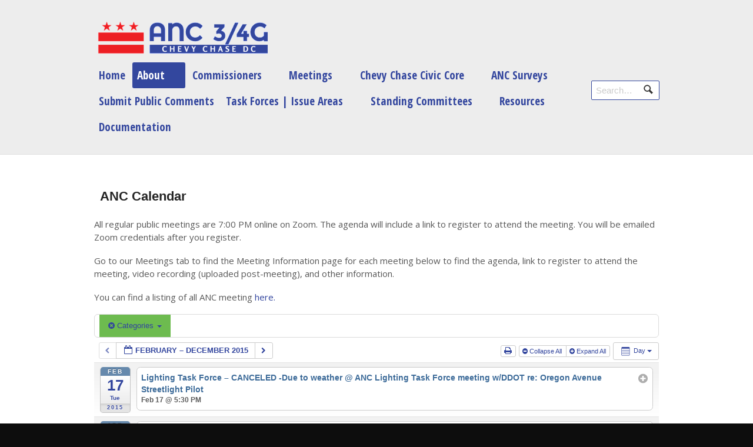

--- FILE ---
content_type: text/html; charset=UTF-8
request_url: https://anc3g.org/about/calendar/action~oneday/page_offset~-1/time_limit~1632715200/cat_ids~19,18/request_format~html/
body_size: 14231
content:
<!DOCTYPE html>
<html lang="en">
<head>

<meta charset="UTF-8" />

<title>ANC Calendar | Advisory Neighborhood Commission 3/4G</title>
<meta http-equiv="Content-Type" content="text/html; charset=UTF-8" />
<link href='https://fonts.googleapis.com/css?family=Montserrat+Alternates:400,700' rel='stylesheet' type='text/css'>
<link rel="stylesheet" type="text/css" href="https://anc3g.org/wp-content/themes/whitelight/style.css" media="screen" />
<link rel="pingback" href="https://anc3g.org/xmlrpc.php" />
<meta name='robots' content='max-image-preview:large' />
<link rel='dns-prefetch' href='//apis.google.com' />
<link rel="alternate" type="application/rss+xml" title="Advisory Neighborhood Commission 3/4G &raquo; Feed" href="https://anc3g.org/feed/" />
<link rel="alternate" type="application/rss+xml" title="Advisory Neighborhood Commission 3/4G &raquo; Comments Feed" href="https://anc3g.org/comments/feed/" />
<link rel="alternate" type="application/rss+xml" title="Advisory Neighborhood Commission 3/4G &raquo; ANC Calendar Comments Feed" href="https://anc3g.org/about/calendar/feed/" />
<script type="text/javascript">
/* <![CDATA[ */
window._wpemojiSettings = {"baseUrl":"https:\/\/s.w.org\/images\/core\/emoji\/15.0.3\/72x72\/","ext":".png","svgUrl":"https:\/\/s.w.org\/images\/core\/emoji\/15.0.3\/svg\/","svgExt":".svg","source":{"concatemoji":"https:\/\/anc3g.org\/wp-includes\/js\/wp-emoji-release.min.js?ver=6.6.4"}};
/*! This file is auto-generated */
!function(i,n){var o,s,e;function c(e){try{var t={supportTests:e,timestamp:(new Date).valueOf()};sessionStorage.setItem(o,JSON.stringify(t))}catch(e){}}function p(e,t,n){e.clearRect(0,0,e.canvas.width,e.canvas.height),e.fillText(t,0,0);var t=new Uint32Array(e.getImageData(0,0,e.canvas.width,e.canvas.height).data),r=(e.clearRect(0,0,e.canvas.width,e.canvas.height),e.fillText(n,0,0),new Uint32Array(e.getImageData(0,0,e.canvas.width,e.canvas.height).data));return t.every(function(e,t){return e===r[t]})}function u(e,t,n){switch(t){case"flag":return n(e,"\ud83c\udff3\ufe0f\u200d\u26a7\ufe0f","\ud83c\udff3\ufe0f\u200b\u26a7\ufe0f")?!1:!n(e,"\ud83c\uddfa\ud83c\uddf3","\ud83c\uddfa\u200b\ud83c\uddf3")&&!n(e,"\ud83c\udff4\udb40\udc67\udb40\udc62\udb40\udc65\udb40\udc6e\udb40\udc67\udb40\udc7f","\ud83c\udff4\u200b\udb40\udc67\u200b\udb40\udc62\u200b\udb40\udc65\u200b\udb40\udc6e\u200b\udb40\udc67\u200b\udb40\udc7f");case"emoji":return!n(e,"\ud83d\udc26\u200d\u2b1b","\ud83d\udc26\u200b\u2b1b")}return!1}function f(e,t,n){var r="undefined"!=typeof WorkerGlobalScope&&self instanceof WorkerGlobalScope?new OffscreenCanvas(300,150):i.createElement("canvas"),a=r.getContext("2d",{willReadFrequently:!0}),o=(a.textBaseline="top",a.font="600 32px Arial",{});return e.forEach(function(e){o[e]=t(a,e,n)}),o}function t(e){var t=i.createElement("script");t.src=e,t.defer=!0,i.head.appendChild(t)}"undefined"!=typeof Promise&&(o="wpEmojiSettingsSupports",s=["flag","emoji"],n.supports={everything:!0,everythingExceptFlag:!0},e=new Promise(function(e){i.addEventListener("DOMContentLoaded",e,{once:!0})}),new Promise(function(t){var n=function(){try{var e=JSON.parse(sessionStorage.getItem(o));if("object"==typeof e&&"number"==typeof e.timestamp&&(new Date).valueOf()<e.timestamp+604800&&"object"==typeof e.supportTests)return e.supportTests}catch(e){}return null}();if(!n){if("undefined"!=typeof Worker&&"undefined"!=typeof OffscreenCanvas&&"undefined"!=typeof URL&&URL.createObjectURL&&"undefined"!=typeof Blob)try{var e="postMessage("+f.toString()+"("+[JSON.stringify(s),u.toString(),p.toString()].join(",")+"));",r=new Blob([e],{type:"text/javascript"}),a=new Worker(URL.createObjectURL(r),{name:"wpTestEmojiSupports"});return void(a.onmessage=function(e){c(n=e.data),a.terminate(),t(n)})}catch(e){}c(n=f(s,u,p))}t(n)}).then(function(e){for(var t in e)n.supports[t]=e[t],n.supports.everything=n.supports.everything&&n.supports[t],"flag"!==t&&(n.supports.everythingExceptFlag=n.supports.everythingExceptFlag&&n.supports[t]);n.supports.everythingExceptFlag=n.supports.everythingExceptFlag&&!n.supports.flag,n.DOMReady=!1,n.readyCallback=function(){n.DOMReady=!0}}).then(function(){return e}).then(function(){var e;n.supports.everything||(n.readyCallback(),(e=n.source||{}).concatemoji?t(e.concatemoji):e.wpemoji&&e.twemoji&&(t(e.twemoji),t(e.wpemoji)))}))}((window,document),window._wpemojiSettings);
/* ]]> */
</script>
<link rel='stylesheet' id='ai1ec_style-css' href='//anc3g.org/wp-content/plugins/all-in-one-event-calendar/public/themes-ai1ec/gamma/css/ai1ec_parsed_css.css?ver=3.0.0' type='text/css' media='all' />
<link rel='stylesheet' id='woo-layout-css' href='https://anc3g.org/wp-content/themes/whitelight/css/layout.css?ver=6.6.4' type='text/css' media='all' />
<style id='wp-emoji-styles-inline-css' type='text/css'>

	img.wp-smiley, img.emoji {
		display: inline !important;
		border: none !important;
		box-shadow: none !important;
		height: 1em !important;
		width: 1em !important;
		margin: 0 0.07em !important;
		vertical-align: -0.1em !important;
		background: none !important;
		padding: 0 !important;
	}
</style>
<link rel='stylesheet' id='wp-block-library-css' href='https://anc3g.org/wp-includes/css/dist/block-library/style.min.css?ver=6.6.4' type='text/css' media='all' />
<style id='classic-theme-styles-inline-css' type='text/css'>
/*! This file is auto-generated */
.wp-block-button__link{color:#fff;background-color:#32373c;border-radius:9999px;box-shadow:none;text-decoration:none;padding:calc(.667em + 2px) calc(1.333em + 2px);font-size:1.125em}.wp-block-file__button{background:#32373c;color:#fff;text-decoration:none}
</style>
<style id='global-styles-inline-css' type='text/css'>
:root{--wp--preset--aspect-ratio--square: 1;--wp--preset--aspect-ratio--4-3: 4/3;--wp--preset--aspect-ratio--3-4: 3/4;--wp--preset--aspect-ratio--3-2: 3/2;--wp--preset--aspect-ratio--2-3: 2/3;--wp--preset--aspect-ratio--16-9: 16/9;--wp--preset--aspect-ratio--9-16: 9/16;--wp--preset--color--black: #000000;--wp--preset--color--cyan-bluish-gray: #abb8c3;--wp--preset--color--white: #ffffff;--wp--preset--color--pale-pink: #f78da7;--wp--preset--color--vivid-red: #cf2e2e;--wp--preset--color--luminous-vivid-orange: #ff6900;--wp--preset--color--luminous-vivid-amber: #fcb900;--wp--preset--color--light-green-cyan: #7bdcb5;--wp--preset--color--vivid-green-cyan: #00d084;--wp--preset--color--pale-cyan-blue: #8ed1fc;--wp--preset--color--vivid-cyan-blue: #0693e3;--wp--preset--color--vivid-purple: #9b51e0;--wp--preset--gradient--vivid-cyan-blue-to-vivid-purple: linear-gradient(135deg,rgba(6,147,227,1) 0%,rgb(155,81,224) 100%);--wp--preset--gradient--light-green-cyan-to-vivid-green-cyan: linear-gradient(135deg,rgb(122,220,180) 0%,rgb(0,208,130) 100%);--wp--preset--gradient--luminous-vivid-amber-to-luminous-vivid-orange: linear-gradient(135deg,rgba(252,185,0,1) 0%,rgba(255,105,0,1) 100%);--wp--preset--gradient--luminous-vivid-orange-to-vivid-red: linear-gradient(135deg,rgba(255,105,0,1) 0%,rgb(207,46,46) 100%);--wp--preset--gradient--very-light-gray-to-cyan-bluish-gray: linear-gradient(135deg,rgb(238,238,238) 0%,rgb(169,184,195) 100%);--wp--preset--gradient--cool-to-warm-spectrum: linear-gradient(135deg,rgb(74,234,220) 0%,rgb(151,120,209) 20%,rgb(207,42,186) 40%,rgb(238,44,130) 60%,rgb(251,105,98) 80%,rgb(254,248,76) 100%);--wp--preset--gradient--blush-light-purple: linear-gradient(135deg,rgb(255,206,236) 0%,rgb(152,150,240) 100%);--wp--preset--gradient--blush-bordeaux: linear-gradient(135deg,rgb(254,205,165) 0%,rgb(254,45,45) 50%,rgb(107,0,62) 100%);--wp--preset--gradient--luminous-dusk: linear-gradient(135deg,rgb(255,203,112) 0%,rgb(199,81,192) 50%,rgb(65,88,208) 100%);--wp--preset--gradient--pale-ocean: linear-gradient(135deg,rgb(255,245,203) 0%,rgb(182,227,212) 50%,rgb(51,167,181) 100%);--wp--preset--gradient--electric-grass: linear-gradient(135deg,rgb(202,248,128) 0%,rgb(113,206,126) 100%);--wp--preset--gradient--midnight: linear-gradient(135deg,rgb(2,3,129) 0%,rgb(40,116,252) 100%);--wp--preset--font-size--small: 13px;--wp--preset--font-size--medium: 20px;--wp--preset--font-size--large: 36px;--wp--preset--font-size--x-large: 42px;--wp--preset--spacing--20: 0.44rem;--wp--preset--spacing--30: 0.67rem;--wp--preset--spacing--40: 1rem;--wp--preset--spacing--50: 1.5rem;--wp--preset--spacing--60: 2.25rem;--wp--preset--spacing--70: 3.38rem;--wp--preset--spacing--80: 5.06rem;--wp--preset--shadow--natural: 6px 6px 9px rgba(0, 0, 0, 0.2);--wp--preset--shadow--deep: 12px 12px 50px rgba(0, 0, 0, 0.4);--wp--preset--shadow--sharp: 6px 6px 0px rgba(0, 0, 0, 0.2);--wp--preset--shadow--outlined: 6px 6px 0px -3px rgba(255, 255, 255, 1), 6px 6px rgba(0, 0, 0, 1);--wp--preset--shadow--crisp: 6px 6px 0px rgba(0, 0, 0, 1);}:where(.is-layout-flex){gap: 0.5em;}:where(.is-layout-grid){gap: 0.5em;}body .is-layout-flex{display: flex;}.is-layout-flex{flex-wrap: wrap;align-items: center;}.is-layout-flex > :is(*, div){margin: 0;}body .is-layout-grid{display: grid;}.is-layout-grid > :is(*, div){margin: 0;}:where(.wp-block-columns.is-layout-flex){gap: 2em;}:where(.wp-block-columns.is-layout-grid){gap: 2em;}:where(.wp-block-post-template.is-layout-flex){gap: 1.25em;}:where(.wp-block-post-template.is-layout-grid){gap: 1.25em;}.has-black-color{color: var(--wp--preset--color--black) !important;}.has-cyan-bluish-gray-color{color: var(--wp--preset--color--cyan-bluish-gray) !important;}.has-white-color{color: var(--wp--preset--color--white) !important;}.has-pale-pink-color{color: var(--wp--preset--color--pale-pink) !important;}.has-vivid-red-color{color: var(--wp--preset--color--vivid-red) !important;}.has-luminous-vivid-orange-color{color: var(--wp--preset--color--luminous-vivid-orange) !important;}.has-luminous-vivid-amber-color{color: var(--wp--preset--color--luminous-vivid-amber) !important;}.has-light-green-cyan-color{color: var(--wp--preset--color--light-green-cyan) !important;}.has-vivid-green-cyan-color{color: var(--wp--preset--color--vivid-green-cyan) !important;}.has-pale-cyan-blue-color{color: var(--wp--preset--color--pale-cyan-blue) !important;}.has-vivid-cyan-blue-color{color: var(--wp--preset--color--vivid-cyan-blue) !important;}.has-vivid-purple-color{color: var(--wp--preset--color--vivid-purple) !important;}.has-black-background-color{background-color: var(--wp--preset--color--black) !important;}.has-cyan-bluish-gray-background-color{background-color: var(--wp--preset--color--cyan-bluish-gray) !important;}.has-white-background-color{background-color: var(--wp--preset--color--white) !important;}.has-pale-pink-background-color{background-color: var(--wp--preset--color--pale-pink) !important;}.has-vivid-red-background-color{background-color: var(--wp--preset--color--vivid-red) !important;}.has-luminous-vivid-orange-background-color{background-color: var(--wp--preset--color--luminous-vivid-orange) !important;}.has-luminous-vivid-amber-background-color{background-color: var(--wp--preset--color--luminous-vivid-amber) !important;}.has-light-green-cyan-background-color{background-color: var(--wp--preset--color--light-green-cyan) !important;}.has-vivid-green-cyan-background-color{background-color: var(--wp--preset--color--vivid-green-cyan) !important;}.has-pale-cyan-blue-background-color{background-color: var(--wp--preset--color--pale-cyan-blue) !important;}.has-vivid-cyan-blue-background-color{background-color: var(--wp--preset--color--vivid-cyan-blue) !important;}.has-vivid-purple-background-color{background-color: var(--wp--preset--color--vivid-purple) !important;}.has-black-border-color{border-color: var(--wp--preset--color--black) !important;}.has-cyan-bluish-gray-border-color{border-color: var(--wp--preset--color--cyan-bluish-gray) !important;}.has-white-border-color{border-color: var(--wp--preset--color--white) !important;}.has-pale-pink-border-color{border-color: var(--wp--preset--color--pale-pink) !important;}.has-vivid-red-border-color{border-color: var(--wp--preset--color--vivid-red) !important;}.has-luminous-vivid-orange-border-color{border-color: var(--wp--preset--color--luminous-vivid-orange) !important;}.has-luminous-vivid-amber-border-color{border-color: var(--wp--preset--color--luminous-vivid-amber) !important;}.has-light-green-cyan-border-color{border-color: var(--wp--preset--color--light-green-cyan) !important;}.has-vivid-green-cyan-border-color{border-color: var(--wp--preset--color--vivid-green-cyan) !important;}.has-pale-cyan-blue-border-color{border-color: var(--wp--preset--color--pale-cyan-blue) !important;}.has-vivid-cyan-blue-border-color{border-color: var(--wp--preset--color--vivid-cyan-blue) !important;}.has-vivid-purple-border-color{border-color: var(--wp--preset--color--vivid-purple) !important;}.has-vivid-cyan-blue-to-vivid-purple-gradient-background{background: var(--wp--preset--gradient--vivid-cyan-blue-to-vivid-purple) !important;}.has-light-green-cyan-to-vivid-green-cyan-gradient-background{background: var(--wp--preset--gradient--light-green-cyan-to-vivid-green-cyan) !important;}.has-luminous-vivid-amber-to-luminous-vivid-orange-gradient-background{background: var(--wp--preset--gradient--luminous-vivid-amber-to-luminous-vivid-orange) !important;}.has-luminous-vivid-orange-to-vivid-red-gradient-background{background: var(--wp--preset--gradient--luminous-vivid-orange-to-vivid-red) !important;}.has-very-light-gray-to-cyan-bluish-gray-gradient-background{background: var(--wp--preset--gradient--very-light-gray-to-cyan-bluish-gray) !important;}.has-cool-to-warm-spectrum-gradient-background{background: var(--wp--preset--gradient--cool-to-warm-spectrum) !important;}.has-blush-light-purple-gradient-background{background: var(--wp--preset--gradient--blush-light-purple) !important;}.has-blush-bordeaux-gradient-background{background: var(--wp--preset--gradient--blush-bordeaux) !important;}.has-luminous-dusk-gradient-background{background: var(--wp--preset--gradient--luminous-dusk) !important;}.has-pale-ocean-gradient-background{background: var(--wp--preset--gradient--pale-ocean) !important;}.has-electric-grass-gradient-background{background: var(--wp--preset--gradient--electric-grass) !important;}.has-midnight-gradient-background{background: var(--wp--preset--gradient--midnight) !important;}.has-small-font-size{font-size: var(--wp--preset--font-size--small) !important;}.has-medium-font-size{font-size: var(--wp--preset--font-size--medium) !important;}.has-large-font-size{font-size: var(--wp--preset--font-size--large) !important;}.has-x-large-font-size{font-size: var(--wp--preset--font-size--x-large) !important;}
:where(.wp-block-post-template.is-layout-flex){gap: 1.25em;}:where(.wp-block-post-template.is-layout-grid){gap: 1.25em;}
:where(.wp-block-columns.is-layout-flex){gap: 2em;}:where(.wp-block-columns.is-layout-grid){gap: 2em;}
:root :where(.wp-block-pullquote){font-size: 1.5em;line-height: 1.6;}
</style>
<link rel='stylesheet' id='mc4wp-form-basic-css' href='https://anc3g.org/wp-content/plugins/mailchimp-for-wp/assets/css/form-basic.css?ver=4.11.1' type='text/css' media='all' />
<link rel='stylesheet' id='woodojo-social-widgets-css' href='https://anc3g.org/wp-content/plugins/woodojo/bundled/woodojo-social-widgets/assets/css/style.css?ver=6.6.4' type='text/css' media='all' />
<link rel='stylesheet' id='dry_awp_theme_style-css' href='https://anc3g.org/wp-content/plugins/advanced-wp-columns/assets/css/awp-columns.css?ver=6.6.4' type='text/css' media='all' />
<style id='dry_awp_theme_style-inline-css' type='text/css'>
@media screen and (max-width: 1024px) {	.csColumn {		clear: both !important;		float: none !important;		text-align: center !important;		margin-left:  10% !important;		margin-right: 10% !important;		width: 80% !important;	}	.csColumnGap {		display: none !important;	}}
</style>
<link rel='stylesheet' id='tablepress-default-css' href='https://anc3g.org/wp-content/plugins/tablepress/css/build/default.css?ver=3.2.6' type='text/css' media='all' />
<script type="text/javascript" src="https://anc3g.org/wp-content/plugins/google-calendar-widget/wiky.js?ver=1.0" id="wiky-js-js"></script>
<script type="text/javascript" src="https://anc3g.org/wp-content/plugins/google-calendar-widget/date.js?ver=alpha-1" id="date-js-js"></script>
<script type="text/javascript" id="ko-calendar-js-extra">
/* <![CDATA[ */
var ko_calendar_loc = {"all_day":"All Day","all_day_event":"All Day Event"};
/* ]]> */
</script>
<script type="text/javascript" src="https://anc3g.org/wp-content/plugins/google-calendar-widget/ko-calendar.js?ver=6.6.4" id="ko-calendar-js"></script>
<script type="text/javascript" src="//apis.google.com/js/client.js?onload=ko_calendar_google_init&amp;ver=6.6.4" id="googleclient-js"></script>
<script type="text/javascript" src="https://anc3g.org/wp-content/plugins/all-in-one-event-calendar/public/js_cache/calendar.js?ver=3.0.0" id="ai1ec_requirejs-js"></script>
<script type="text/javascript" src="https://anc3g.org/wp-includes/js/jquery/jquery.min.js?ver=3.7.1" id="jquery-core-js"></script>
<script type="text/javascript" src="https://anc3g.org/wp-includes/js/jquery/jquery-migrate.min.js?ver=3.4.1" id="jquery-migrate-js"></script>
<script type="text/javascript" src="https://anc3g.org/wp-content/themes/whitelight/includes/js/third-party.js?ver=6.6.4" id="third-party-js"></script>
<script type="text/javascript" src="https://anc3g.org/wp-content/themes/whitelight/includes/js/general.js?ver=6.6.4" id="general-js"></script>
<link rel="https://api.w.org/" href="https://anc3g.org/wp-json/" /><link rel="alternate" title="JSON" type="application/json" href="https://anc3g.org/wp-json/wp/v2/pages/1414" /><link rel="EditURI" type="application/rsd+xml" title="RSD" href="https://anc3g.org/xmlrpc.php?rsd" />
<meta name="generator" content="WordPress 6.6.4" />
<link rel="canonical" href="https://anc3g.org/about/calendar/" />
<link rel='shortlink' href='https://anc3g.org/?p=1414' />
<link rel="alternate" title="oEmbed (JSON)" type="application/json+oembed" href="https://anc3g.org/wp-json/oembed/1.0/embed?url=https%3A%2F%2Fanc3g.org%2Fabout%2Fcalendar%2F" />
<link rel="alternate" title="oEmbed (XML)" type="text/xml+oembed" href="https://anc3g.org/wp-json/oembed/1.0/embed?url=https%3A%2F%2Fanc3g.org%2Fabout%2Fcalendar%2F&#038;format=xml" />
<link type="text/css" rel="stylesheet" href="https://anc3g.org/wp-content/plugins/google-calendar-widget/ko-calendar.css" /><script type='text/javascript' data-cfasync='false'>var _mmunch = {'front': false, 'page': false, 'post': false, 'category': false, 'author': false, 'search': false, 'attachment': false, 'tag': false};_mmunch['page'] = true; _mmunch['pageData'] = {"ID":1414,"post_name":"calendar","post_title":"ANC Calendar","post_type":"page","post_author":"3","post_status":"publish"};</script><script data-cfasync="false" src="//a.mailmunch.co/app/v1/site.js" id="mailmunch-script" data-plugin="mc_mm" data-mailmunch-site-id="1031148" async></script>
<!-- Theme version -->
<meta name="generator" content="Whitelight 1.5.6" />
<meta name="generator" content="WooFramework 5.5.6" />

<!-- Always force latest IE rendering engine (even in intranet) & Chrome Frame -->
<meta http-equiv="X-UA-Compatible" content="IE=edge,chrome=1" />
<!--  Mobile viewport scale | Disable user zooming as the layout is optimised -->
<meta content="initial-scale=1.0" name="viewport"/>

<style type="text/css">.recentcomments a{display:inline !important;padding:0 !important;margin:0 !important;}</style><link rel="icon" href="https://anc3g.org/wp-content/uploads/2018/08/cropped-DC-Flag-Updated-32x32.png" sizes="32x32" />
<link rel="icon" href="https://anc3g.org/wp-content/uploads/2018/08/cropped-DC-Flag-Updated-192x192.png" sizes="192x192" />
<link rel="apple-touch-icon" href="https://anc3g.org/wp-content/uploads/2018/08/cropped-DC-Flag-Updated-180x180.png" />
<meta name="msapplication-TileImage" content="https://anc3g.org/wp-content/uploads/2018/08/cropped-DC-Flag-Updated-270x270.png" />
		<style type="text/css" id="wp-custom-css">
			h1 {
	padding: 10px;
}
.wp-block-file .wp-block-file__button {
	background: #080890;
	border-radius: 8px;
	color: white !important;
	border: 1.5px solid transparent;
	font-size: 15px;
	padding: 3px 8px;
	transition-duration: .5s;
}
.wp-block-file .wp-block-file__button:hover {
	background: white;
	border-radius: 0px;
	border: 1.5px solid #080890;
	color: #080890 !important;
}

div#comments {
    display: none;
}
CSS

.big-file-link a {
    font-size: 22px !important;
    font-weight: 600;
}		</style>
		<!-- Woo Custom Styling -->
<style type="text/css">
#content { background: #ffffff !important; }
.ie #header { filter: none; }
#header { background: #ededed !important; }
#intro { background: #afb1b3 !important; }
#intro { background-image: url( https://anc3g.org/wp-content/uploads/2014/04/cloth_texture628.png ) !important; }
#intro { background-repeat: repeat !important; }
#intro { background-position: center center !important; }
#featured { background: #ededed !important; }
a { color: #33469e !important; }
a:hover, .post-more a:hover, .post-meta a:hover, .post p.tags a:hover { color: #ada05f !important; }
a.button, #commentform #submit, #contact-page .submit, body input[type="submit"] { background: #33469e !important; border-color: #33469e !important; filter: none; }
a.button:hover, a.button.hover, a.button.active, #commentform #submit:hover, #contact-page .submit:hover, body input[type="submit"] { background: #33469e !important; opacity: 0.9; }
</style>

<!-- Google Webfonts -->
<link href="https://fonts.googleapis.com/css?family=Open+Sans:r,i,b,bi|Open+Sans+Condensed:300italic,400italic,700italic,400,300,700|Lucida+Grande" rel="stylesheet" type="text/css" />

<!-- Woo Custom Typography -->
<style type="text/css">
body { font:bold 16px/1.5em 'Open Sans', arial, sans-serif;color:#3b3b3b; }
#navigation { font-size: 1em; } #navigation .nav a { font:bold 19px/1.4em 'Open Sans Condensed', arial, sans-serif;color:#33479E; }
#intro h1 { font:bold 16px/1.3em 'Lucida Grande', arial, sans-serif;color:#3b3b3b; }
.page header h1 { font:bold 22px/1.2em 'Lucida Grande', arial, sans-serif;color:#252525; }
.post header h1 { font-size: 1em; }  .single-post .post header h1, .post header h1 a:link, .post header h1 a:visited { font:bold 22px/1.2em 'Lucida Grande', arial, sans-serif;color:#252525; }
.post-meta { font:normal 15px/1em 'Open Sans', arial, sans-serif;color:#727272; }
.entry, .entry p { font:normal 15px/1.5em 'Open Sans', arial, sans-serif;color:#585858; } h1, h2, h3, h4, h5, h6 { font-family: Open Sans, arial, sans-serif; }
.widget h3 { font:bold 15px/1em 'Lucida Grande', arial, sans-serif;color:#585858; }
.widget h3 { font:bold 15px/1em 'Lucida Grande', arial, sans-serif;color:#585858; }
</style>

<!-- Alt Stylesheet -->
<link href="https://anc3g.org/wp-content/themes/whitelight/styles/default.css" rel="stylesheet" type="text/css" />
<!-- Options Panel Custom CSS -->
<style type="text/css">
.ai1ec_event .post_text_inner .post_info
{
	display: none;
}
.ai1ec_event DIV.post_text_inner H2
{
	display: none;
}
</style>


<!-- Woo Shortcodes CSS -->
<link href="https://anc3g.org/wp-content/themes/whitelight/functions/css/shortcodes.css" rel="stylesheet" type="text/css" />

<!-- Custom Stylesheet -->
<link href="https://anc3g.org/wp-content/themes/whitelight/custom.css" rel="stylesheet" type="text/css" />
</head>

<body class="page-template page-template-template-fullwidth page-template-template-fullwidth-php page page-id-1414 page-child parent-pageid-2 chrome alt-style-default layout-full">

<div id="wrapper">

	
	<header id="header">
	
		<div class="col-full">
		
						    <a id="logo" href="https://anc3g.org/" title="representing the Chevy Chase DC community">
		    	<img src="https://anc3g.org/wp-content/uploads/2014/04/ANC_logo_13-300x64.png" alt="Advisory Neighborhood Commission 3/4G" />
		    </a>
	    	    
	    <hgroup>
	        
			<h1 class="site-title"><a href="https://anc3g.org/">Advisory Neighborhood Commission 3/4G</a></h1>
			<h2 class="site-description">representing the Chevy Chase DC community</h2>
			<h3 class="nav-toggle"><a href="#navigation">Navigation</a></h3>
		      	
		</hgroup>

		        
		<nav id="navigation" role="navigation">
			    	    <ul id="main-nav" class="nav fl">
								<li class="page_item"><a href="https://anc3g.org/">Home</a></li>
				<li class="page_item page-item-2 page_item_has_children current_page_ancestor current_page_parent"><a href="https://anc3g.org/about/">About</a>
<ul class='children'>
	<li class="page_item page-item-1414 current_page_item"><a href="https://anc3g.org/about/calendar/" aria-current="page">ANC Calendar</a></li>
	<li class="page_item page-item-2761"><a href="https://anc3g.org/about/anc-34g-map/">ANC 3/4G Map</a></li>
	<li class="page_item page-item-102"><a href="https://anc3g.org/about/committees-task-force-advisory-groups/">Advisory Groups/Task Forces</a></li>
	<li class="page_item page-item-104"><a href="https://anc3g.org/about/maps/">Administrative Assistant</a></li>
	<li class="page_item page-item-106"><a href="https://anc3g.org/about/community-grants/">Community Grants</a></li>
	<li class="page_item page-item-108"><a href="https://anc3g.org/about/rules-bylaws/">Rules &#038; Bylaws</a></li>
</ul>
</li>
<li class="page_item page-item-1309 page_item_has_children"><a href="https://anc3g.org/commission-as-a-whole/">Commissioners</a>
<ul class='children'>
	<li class="page_item page-item-74"><a href="https://anc3g.org/commission-as-a-whole/34g-01/">3/4G-01 Lisa R. Gore</a></li>
	<li class="page_item page-item-76"><a href="https://anc3g.org/commission-as-a-whole/34g-02/">3/4G-02 Bruce Sherman</a></li>
	<li class="page_item page-item-78"><a href="https://anc3g.org/commission-as-a-whole/34g-03/">3/4G-03 Carol Grunewald</a></li>
	<li class="page_item page-item-80"><a href="https://anc3g.org/commission-as-a-whole/34g-04/">3/4G-04 Laura Phinizy</a></li>
	<li class="page_item page-item-82"><a href="https://anc3g.org/commission-as-a-whole/34g-05/">3/4G-05 Karrenthya Simmons</a></li>
	<li class="page_item page-item-84"><a href="https://anc3g.org/commission-as-a-whole/34g-06/">3/4G-06 Peter Gosselin</a></li>
	<li class="page_item page-item-86"><a href="https://anc3g.org/commission-as-a-whole/34g-07/">3/4G-07 Elizabeth Nagy</a></li>
	<li class="page_item page-item-88"><a href="https://anc3g.org/commission-as-a-whole/history-of-commissioners-1976-present/">History of Commissioners (1979 – Present)</a></li>
</ul>
</li>
<li class="page_item page-item-33 page_item_has_children"><a href="https://anc3g.org/meetings/">Meetings</a>
<ul class='children'>
	<li class="page_item page-item-57 page_item_has_children"><a href="https://anc3g.org/meetings/meeting-minutes/">Meeting Information</a>
	<ul class='children'>
		<li class="page_item page-item-10243"><a href="https://anc3g.org/meetings/meeting-minutes/january-31-2025-administrative-virtual-only-public-meeting-700-pm/">January 31, 2025 Administrative Virtual-only Public Meeting, 7:00 pm</a></li>
		<li class="page_item page-item-10503"><a href="https://anc3g.org/meetings/meeting-minutes/june-23-2025-regular-public-meeting-virtual-only/">June 23, 2025 Regular Public Meeting: Virtual-only</a></li>
		<li class="page_item page-item-10534"><a href="https://anc3g.org/meetings/meeting-minutes/anc-3-4g-july-7-2025-special-virtual-only-public-meeting/">ANC 3/4G July 7, 2025 Special Virtual-only Public Meeting</a></li>
		<li class="page_item page-item-10792"><a href="https://anc3g.org/meetings/meeting-minutes/january-26-2026-regular-public-meeting-virtual-only/">January 26, 2026 Regular Public Meeting: Virtual-only</a></li>
		<li class="page_item page-item-10802"><a href="https://anc3g.org/meetings/meeting-minutes/february-9-2026-regular-public-meeting-virtual-only/">February 9, 2026 Regular Public Meeting: Virtual-only</a></li>
		<li class="page_item page-item-10581"><a href="https://anc3g.org/meetings/meeting-minutes/july-14-2025-regular-public-meeting-virtual-only/">July 14, 2025 Regular Public Meeting: Virtual-only</a></li>
		<li class="page_item page-item-10594"><a href="https://anc3g.org/meetings/meeting-minutes/july-28-2025-regular-public-meeting-virtual-only/">July 28, 2025 Regular Public Meeting: Virtual-only</a></li>
		<li class="page_item page-item-10602"><a href="https://anc3g.org/meetings/meeting-minutes/september-8-2025-regular-public-meeting-virtual-only/">September 8, 2025 Regular Public Meeting: Virtual-only</a></li>
		<li class="page_item page-item-10358"><a href="https://anc3g.org/meetings/meeting-minutes/february-25-2025-special-virtual-only-public-meeting/">February 25, 2025 Special Virtual-only Public Meeting</a></li>
		<li class="page_item page-item-10637"><a href="https://anc3g.org/meetings/meeting-minutes/october-6-2025-regular-public-meeting-virtual-only/">October 6, 2025 Regular Public Meeting: Virtual-only</a></li>
		<li class="page_item page-item-10651"><a href="https://anc3g.org/meetings/meeting-minutes/october-27-2025-regular-public-meeting-virtual-only/">October 27, 2025 Regular Public Meeting: Virtual-only</a></li>
		<li class="page_item page-item-10673"><a href="https://anc3g.org/meetings/meeting-minutes/anc-3-4g-november-3-2025-special-virtual-only-public-meeting/">ANC 3/4G  November 3, 2025  Special Virtual-only Public Meeting on Proposed Zoning Changes</a></li>
		<li class="page_item page-item-10683"><a href="https://anc3g.org/meetings/meeting-minutes/november-10-2025-regular-public-meeting-virtual-only/">November 10, 2025 Regular Public Meeting: Virtual-only</a></li>
		<li class="page_item page-item-10710"><a href="https://anc3g.org/meetings/meeting-minutes/november-24-2025-regular-public-meeting-virtual-only/">November 24, 2025 Regular Public Meeting: Virtual-only</a></li>
		<li class="page_item page-item-10218"><a href="https://anc3g.org/meetings/meeting-minutes/january-29-2025-special-virtual-only-public-meeting/">January 29, 2025 Special Virtual-only Public Meeting</a></li>
		<li class="page_item page-item-10730"><a href="https://anc3g.org/meetings/meeting-minutes/december-8-2025-regular-public-meeting-virtual-only/">December 8, 2025 Regular Public Meeting: Virtual-only</a></li>
		<li class="page_item page-item-10482"><a href="https://anc3g.org/meetings/meeting-minutes/june-9-2025-regular-public-meeting-virtual-only/">June 9, 2025 Regular Public Meeting: Virtual-only</a></li>
		<li class="page_item page-item-10744"><a href="https://anc3g.org/meetings/meeting-minutes/january-12-2026-regular-public-meeting-virtual-only/">January 12, 2026 Regular Public Meeting: Virtual-only</a></li>
		<li class="page_item page-item-10268"><a href="https://anc3g.org/meetings/meeting-minutes/february-10-2025-regular-public-meeting-virtual-only/">February 10, 2025 Regular Public Meeting &#8211; Virtual only</a></li>
		<li class="page_item page-item-10347"><a href="https://anc3g.org/meetings/meeting-minutes/february-24-2025-regular-public-meeting-virtual-only/">February 24, 2025 Regular Public Meeting &#8211; Virtual only</a></li>
		<li class="page_item page-item-10373"><a href="https://anc3g.org/meetings/meeting-minutes/march-10-2025-regular-public-meeting-virtual-only/">March 10, 2025 Regular Public Meeting &#8211; Virtual only</a></li>
		<li class="page_item page-item-10391"><a href="https://anc3g.org/meetings/meeting-minutes/march-24-2025-regular-public-meeting-virtual-only/">March 24, 2025 Regular Public Meeting &#8211; Virtual only</a></li>
		<li class="page_item page-item-10404"><a href="https://anc3g.org/meetings/meeting-minutes/april-7-2025-regular-public-meeting-virtual-only/">April 7,  2025 Regular Public Meeting &#8211; Virtual only</a></li>
		<li class="page_item page-item-10150"><a href="https://anc3g.org/meetings/meeting-minutes/january-27-2025-regular-public-meeting/">January 27, 2025 Regular Public Meeting</a></li>
		<li class="page_item page-item-10421"><a href="https://anc3g.org/meetings/meeting-minutes/may-12-2025-regular-public-meeting-virtual-only/">May 12,  2025 Regular Public Meeting &#8211; Virtual only</a></li>
		<li class="page_item page-item-10116"><a href="https://anc3g.org/meetings/meeting-minutes/january-13-2025-regular-public-meeting/">January 13, 2025 Regular Public Meeting</a></li>
		<li class="page_item page-item-10034"><a href="https://anc3g.org/meetings/meeting-minutes/december-9-2024-regular-public-meeting/">December 9, 2024 Regular Public Meeting</a></li>
		<li class="page_item page-item-9994"><a href="https://anc3g.org/meetings/meeting-minutes/november-25-2024-regular-public-meeting/">November 25, 2024 Regular Public Meeting</a></li>
		<li class="page_item page-item-9948"><a href="https://anc3g.org/meetings/meeting-minutes/october-21-2024-regular-public-meeting/">October 21, 2024 Regular Public Meeting</a></li>
		<li class="page_item page-item-9891"><a href="https://anc3g.org/meetings/meeting-minutes/september-23-2024-regular-public-meeting/">September 23, 2024 Regular Public Meeting</a></li>
		<li class="page_item page-item-9870"><a href="https://anc3g.org/meetings/meeting-minutes/september-9-2024-regular-public-meeting/">September 9, 2024 Regular Public Meeting</a></li>
		<li class="page_item page-item-9807"><a href="https://anc3g.org/meetings/meeting-minutes/july-22-2024-regular-public-meeting/">JULY 22, 2024 Regular Public Meeting</a></li>
		<li class="page_item page-item-9772"><a href="https://anc3g.org/meetings/meeting-minutes/june-24-2024-regular-public-meeting-2/">JULY 8, 2024 Regular Public Meeting</a></li>
		<li class="page_item page-item-9746"><a href="https://anc3g.org/meetings/meeting-minutes/june-24-2024-regular-public-meeting/">JUNE 24, 2024 Regular Public Meeting</a></li>
		<li class="page_item page-item-9662"><a href="https://anc3g.org/meetings/meeting-minutes/june-10-2024-regular-public-meeting/">JUNE 10, 2024 Regular Public Meeting</a></li>
		<li class="page_item page-item-9508"><a href="https://anc3g.org/meetings/meeting-minutes/may-13-2024-regular-virtual-public-meeting/">May 13, 2024 Regular Virtual Public Meeting</a></li>
		<li class="page_item page-item-9425"><a href="https://anc3g.org/meetings/meeting-minutes/april-25-2024-special-virtual-public-meeting/">April 25, 2024 Special Virtual Public Meeting</a></li>
		<li class="page_item page-item-10413"><a href="https://anc3g.org/meetings/meeting-minutes/april-29-2025-anc-3-4g-special-meeting-7-830-pm-in-person-and-virtual/">April 29, 2025 ANC 3/4G Special Meeting, 7-8:30 pm, In-person AND virtual</a></li>
		<li class="page_item page-item-9452"><a href="https://anc3g.org/meetings/meeting-minutes/april-17-2024-anc-3-4g-special-meeting/">April 17, 2024 ANC 3/4G Special Meeting</a></li>
		<li class="page_item page-item-9413"><a href="https://anc3g.org/meetings/meeting-minutes/april-11-2024-special-public-meeting-virtual-only/">April 11, 2024 Special Public Meeting (Virtual Only)</a></li>
		<li class="page_item page-item-9395"><a href="https://anc3g.org/meetings/meeting-minutes/april-8-2024-regular-public-meeting-hybrid/">April 8, 2024 Regular Public Meeting (Hybrid)</a></li>
		<li class="page_item page-item-9387"><a href="https://anc3g.org/meetings/meeting-minutes/march-27-2024-special-public-meeting-hybrid/">March 27, 2024 Special Public Meeting (Hybrid)</a></li>
		<li class="page_item page-item-9379"><a href="https://anc3g.org/meetings/meeting-minutes/march-25-2024-regular-public-meeting-hybrid/">March 25, 2024 Regular Public Meeting (Hybrid)</a></li>
		<li class="page_item page-item-9355"><a href="https://anc3g.org/meetings/meeting-minutes/march-11-2024-regular-public-meeting-hybrid/">March 11, 2024 Regular Public Meeting (Hybrid)</a></li>
		<li class="page_item page-item-9346"><a href="https://anc3g.org/meetings/meeting-minutes/march-4-2024-special-public-meeting-online-only/">March 4, 2024 Special Public Meeting (Online Only)</a></li>
		<li class="page_item page-item-9328"><a href="https://anc3g.org/meetings/meeting-minutes/february-26-2024-regular-public-meeting-hybrid/">February 26, 2024 Regular Public Meeting (Hybrid)</a></li>
		<li class="page_item page-item-9306"><a href="https://anc3g.org/meetings/meeting-minutes/february-12-2024-regular-public-meeting-hybrid/">February 12, 2024 Regular Public Meeting (Hybrid)</a></li>
		<li class="page_item page-item-9300"><a href="https://anc3g.org/meetings/meeting-minutes/february-6-2024-special-public-meeting-hybrid/">February 6, 2024 Special Public Meeting (Online Only)</a></li>
		<li class="page_item page-item-9281"><a href="https://anc3g.org/meetings/meeting-minutes/january-22-2024-public-meeting-hybrid/">January 22, 2024 Public Meeting (Hybrid)</a></li>
		<li class="page_item page-item-9236"><a href="https://anc3g.org/meetings/meeting-minutes/january-8-2024-public-meeting-hybrid/">January 8, 2024 Public Meeting (Hybrid)</a></li>
		<li class="page_item page-item-9215"><a href="https://anc3g.org/meetings/meeting-minutes/december-11-2023-public-meeting-hybrid/">December 11, 2023 Public Meeting (Hybrid)</a></li>
		<li class="page_item page-item-9208"><a href="https://anc3g.org/meetings/meeting-minutes/december-6-2023-specialpublic-meeting-hybrid/">December 6, 2023 SpecialPublic Meeting (Hybrid)</a></li>
		<li class="page_item page-item-9195"><a href="https://anc3g.org/meetings/meeting-minutes/november-27-2023-public-meeting-hybrid-2/">November 27, 2023 Public Meeting (Hybrid)</a></li>
		<li class="page_item page-item-9033"><a href="https://anc3g.org/meetings/meeting-minutes/july-24-2023-public-meeting-hybrid/">November 13, 2023 Public Meeting (Hybrid)</a></li>
		<li class="page_item page-item-9131"><a href="https://anc3g.org/meetings/meeting-minutes/october-23-2023-public-meeting-virtual-only/">October 23, 2023 Public Meeting (Virtual Only)</a></li>
		<li class="page_item page-item-9126"><a href="https://anc3g.org/meetings/meeting-minutes/september-11-2023-public-meeting-hybrid-only/">September 11, 2023 Public Meeting (Hybrid Only)</a></li>
		<li class="page_item page-item-9065"><a href="https://anc3g.org/meetings/meeting-minutes/june-31-2023-public-meeting-hybrid/">July 31, 2023 Special Public Meeting (Hybrid)</a></li>
		<li class="page_item page-item-9102"><a href="https://anc3g.org/meetings/meeting-minutes/july-24-2023-public-meeting-hybrid-2/">July 24, 2023 Public Meeting (Hybrid)</a></li>
		<li class="page_item page-item-8986"><a href="https://anc3g.org/meetings/meeting-minutes/july-10-2023-public-meeting-hybrid/">July 10, 2023 Public Meeting (Hybrid)</a></li>
		<li class="page_item page-item-8940"><a href="https://anc3g.org/meetings/meeting-minutes/june-26-2023-public-meeting-hybrid/">June 26, 2023 Public Meeting (Hybrid)</a></li>
		<li class="page_item page-item-8846"><a href="https://anc3g.org/meetings/meeting-minutes/june-12-2023-public-meeting-hybrid/">June 12, 2023 Public Meeting (Hybrid)</a></li>
		<li class="page_item page-item-8816"><a href="https://anc3g.org/meetings/meeting-minutes/may-22-2023-public-meeting-hybrid/">May 22, 2023 Public Meeting (Hybrid)</a></li>
		<li class="page_item page-item-8781"><a href="https://anc3g.org/meetings/meeting-minutes/may-10-2023-special-public-meeting-hybrid/">May 10, 2023 Special Public Meeting (Hybrid)</a></li>
		<li class="page_item page-item-8745"><a href="https://anc3g.org/meetings/meeting-minutes/may-8-2023-public-meeting-hybrid/">May 8, 2023 Public Meeting (Hybrid)</a></li>
		<li class="page_item page-item-8703"><a href="https://anc3g.org/meetings/meeting-minutes/april-24-2023-public-meeting/">April 24, 2023 Public Meeting</a></li>
		<li class="page_item page-item-8627"><a href="https://anc3g.org/meetings/meeting-minutes/march-27-2023-public-meeting/">March 27, 2023 Public Meeting</a></li>
		<li class="page_item page-item-8577"><a href="https://anc3g.org/meetings/meeting-minutes/march-13-2023-public-meeting/">March 13, 2023 Public Meeting</a></li>
		<li class="page_item page-item-8498"><a href="https://anc3g.org/meetings/meeting-minutes/february-27-2023-public-meeting/">February 27, 2023 Public Meeting</a></li>
		<li class="page_item page-item-8459"><a href="https://anc3g.org/meetings/meeting-minutes/february-13-2023-public-meeting/">February 13, 2023 Public Meeting</a></li>
		<li class="page_item page-item-8360"><a href="https://anc3g.org/meetings/meeting-minutes/january-23-2023-public-meeting/">January 23, 2023 Public Meeting</a></li>
		<li class="page_item page-item-8261"><a href="https://anc3g.org/meetings/meeting-minutes/january-9-2023-public-meeting/">January 9, 2023 Public Meeting</a></li>
		<li class="page_item page-item-8119"><a href="https://anc3g.org/meetings/meeting-minutes/december-12-2022-public-meeting/">December 12, 2022 Public Meeting</a></li>
		<li class="page_item page-item-8063"><a href="https://anc3g.org/meetings/meeting-minutes/november-28-2022-public-meeting/">November 28, 2022 Public Meeting</a></li>
		<li class="page_item page-item-7977"><a href="https://anc3g.org/meetings/meeting-minutes/november-14-2022-public-meeting/">November 14, 2022 Public Meeting</a></li>
		<li class="page_item page-item-7929"><a href="https://anc3g.org/meetings/meeting-minutes/october-24-2022-public-meeting/">October 24, 2022 Public Meeting</a></li>
		<li class="page_item page-item-7915"><a href="https://anc3g.org/meetings/meeting-minutes/october-20-2022-special-public-meeting/">October 20, 2022 Special Public Meeting</a></li>
		<li class="page_item page-item-7888"><a href="https://anc3g.org/meetings/meeting-minutes/september-12-2022-public-meeting/">September 12, 2022 Public Meeting</a></li>
		<li class="page_item page-item-9059"><a href="https://anc3g.org/meetings/meeting-minutes/july-25-2022-public-meeting-2/">July 25, 2022 Public Meeting</a></li>
		<li class="page_item page-item-7815"><a href="https://anc3g.org/meetings/meeting-minutes/july-25-2022-public-meeting/">July 25, 2022 Public Meeting</a></li>
		<li class="page_item page-item-7765"><a href="https://anc3g.org/meetings/meeting-minutes/july-11-2022-public-meeting/">July 11, 2022 Public Meeting</a></li>
		<li class="page_item page-item-7705"><a href="https://anc3g.org/meetings/meeting-minutes/june-27-2022-public-meeting/">June 27, 2022 Public Meeting</a></li>
		<li class="page_item page-item-7653"><a href="https://anc3g.org/meetings/meeting-minutes/june-13-2022-public-meeting/">June 13, 2022 Public Meeting</a></li>
		<li class="page_item page-item-7622"><a href="https://anc3g.org/meetings/meeting-minutes/may-23-2022-public-meeting/">May 23, 2022 Public Meeting</a></li>
		<li class="page_item page-item-7580"><a href="https://anc3g.org/meetings/meeting-minutes/may-9-2022-public-meeting/">May 9, 2022 Public Meeting</a></li>
		<li class="page_item page-item-7521"><a href="https://anc3g.org/meetings/meeting-minutes/april-25-2022-public-meeting/">April 25, 2022 Public Meeting</a></li>
		<li class="page_item page-item-7486"><a href="https://anc3g.org/meetings/meeting-minutes/april-11-2022-public-meeting/">April 11, 2022 Public Meeting</a></li>
		<li class="page_item page-item-7385"><a href="https://anc3g.org/meetings/meeting-minutes/march-28-2022-public-meeting/">March 28, 2022 Public Meeting</a></li>
		<li class="page_item page-item-7277"><a href="https://anc3g.org/meetings/meeting-minutes/march-14-2022-public-meeting/">March 14, 2022 Public Meeting</a></li>
		<li class="page_item page-item-7279"><a href="https://anc3g.org/meetings/meeting-minutes/march-10-2022-special-public-meeting/">March 10, 2022 Special Public Meeting</a></li>
		<li class="page_item page-item-7123"><a href="https://anc3g.org/meetings/meeting-minutes/february-28-2022-public-meeting/">February 28, 2022 Public Meeting</a></li>
		<li class="page_item page-item-7094"><a href="https://anc3g.org/meetings/meeting-minutes/february-24-2022-special-public-meeting/">February 24, 2022 Special Public Meeting</a></li>
		<li class="page_item page-item-7049"><a href="https://anc3g.org/meetings/meeting-minutes/february-16-2022-special-public-meeting/">February 16, 2022 Special Public Meeting</a></li>
		<li class="page_item page-item-6977"><a href="https://anc3g.org/meetings/meeting-minutes/february-1-2022-special-public-meeting/">February 1, 2022 Special Public Meeting</a></li>
		<li class="page_item page-item-6849"><a href="https://anc3g.org/meetings/meeting-minutes/january-24-2022/">January 24, 2022</a></li>
		<li class="page_item page-item-6783"><a href="https://anc3g.org/meetings/meeting-minutes/january-10-2022/">January 10, 2022</a></li>
		<li class="page_item page-item-6053"><a href="https://anc3g.org/meetings/meeting-minutes/september-27-2021/">September 27, 2021</a></li>
		<li class="page_item page-item-6052"><a href="https://anc3g.org/meetings/meeting-minutes/september-13-2021/">September 13, 2021</a></li>
		<li class="page_item page-item-5997"><a href="https://anc3g.org/meetings/meeting-minutes/july-26-2021/">July 26, 2021</a></li>
		<li class="page_item page-item-5994"><a href="https://anc3g.org/meetings/meeting-minutes/july-12-2021/">July 12, 2021</a></li>
		<li class="page_item page-item-5923"><a href="https://anc3g.org/meetings/meeting-minutes/june-14-2021/">June 14, 2021</a></li>
		<li class="page_item page-item-5922"><a href="https://anc3g.org/meetings/meeting-minutes/june-2-2021-special-meeting/">June 2, 2021 Special Public Meeting</a></li>
		<li class="page_item page-item-5907"><a href="https://anc3g.org/meetings/meeting-minutes/may-24-2021-2/">May 24, 2021</a></li>
		<li class="page_item page-item-5879"><a href="https://anc3g.org/meetings/meeting-minutes/may-10-2021/">May 10, 2021</a></li>
		<li class="page_item page-item-5817"><a href="https://anc3g.org/meetings/meeting-minutes/meeting-page-template-2/">April 26, 2021</a></li>
		<li class="page_item page-item-6319"><a href="https://anc3g.org/meetings/meeting-minutes/april-21-2021-special-meeting/">April 21, 2021 Special Public Meeting</a></li>
		<li class="page_item page-item-5720"><a href="https://anc3g.org/meetings/meeting-minutes/april-12-2021/">April 12, 2021</a></li>
		<li class="page_item page-item-5747"><a href="https://anc3g.org/meetings/meeting-minutes/march-22-2021/">March 22, 2021</a></li>
		<li class="page_item page-item-6329"><a href="https://anc3g.org/meetings/meeting-minutes/march-8-2021/">March 8, 2021</a></li>
		<li class="page_item page-item-6333"><a href="https://anc3g.org/meetings/meeting-minutes/february-22-2021/">February 22, 2021</a></li>
		<li class="page_item page-item-6338"><a href="https://anc3g.org/meetings/meeting-minutes/february-8-2021/">February 8, 2021</a></li>
		<li class="page_item page-item-6341"><a href="https://anc3g.org/meetings/meeting-minutes/february-4-2021/">February 4, 2021 Special Public Meeting</a></li>
		<li class="page_item page-item-6353"><a href="https://anc3g.org/meetings/meeting-minutes/january-25-2021/">January 25, 2021</a></li>
		<li class="page_item page-item-7023"><a href="https://anc3g.org/meetings/meeting-minutes/february-14-2022/">February 14, 2022</a></li>
		<li class="page_item page-item-6717"><a href="https://anc3g.org/meetings/meeting-minutes/december-13-2021/">December 13, 2021</a></li>
		<li class="page_item page-item-6646"><a href="https://anc3g.org/meetings/meeting-minutes/december-1-2021-special-meeting/">December 1, 2021 Special Public Meeting</a></li>
		<li class="page_item page-item-6564"><a href="https://anc3g.org/meetings/meeting-minutes/november-22-2021/">November 22, 2021</a></li>
		<li class="page_item page-item-6503"><a href="https://anc3g.org/meetings/meeting-minutes/november-8-2021/">November 8, 2021</a></li>
		<li class="page_item page-item-6429"><a href="https://anc3g.org/meetings/meeting-minutes/october-25-2021/">October 25, 2021</a></li>
		<li class="page_item page-item-5993"><a href="https://anc3g.org/meetings/meeting-minutes/june-28-2021/">June 28, 2021</a></li>
		<li class="page_item page-item-6363"><a href="https://anc3g.org/meetings/meeting-minutes/january-11-2021/">January 11, 2021</a></li>
		<li class="page_item page-item-6359"><a href="https://anc3g.org/meetings/meeting-minutes/january-14-2021-special-meeting/">January 14, 2021 Special Public Meeting</a></li>
	</ul>
</li>
	<li class="page_item page-item-3539"><a href="https://anc3g.org/meetings/meeting-video-links/">Meeting Videos</a></li>
	<li class="page_item page-item-52"><a href="https://anc3g.org/meetings/participate-at-an-anc-meeting/">Participate</a></li>
	<li class="page_item page-item-50"><a href="https://anc3g.org/meetings/what-to-expect/">What to Expect</a></li>
</ul>
</li>
<li class="page_item page-item-8892 page_item_has_children"><a href="https://anc3g.org/chevy-chase-civic-core/">Chevy Chase Civic Core</a>
<ul class='children'>
	<li class="page_item page-item-8085"><a href="https://anc3g.org/chevy-chase-civic-core/implementation-of-chevy-chase-small-area-plan-redesigned-civic-core-fall-2022-present/">Redesigning the Chevy Chase Civic Core &#8211; Implementing the Chevy Chase Small Area Plan (Fall 2022-present)</a></li>
	<li class="page_item page-item-5214"><a href="https://anc3g.org/chevy-chase-civic-core/small-area-plan/">Chevy Chase Small Area Plan (2021-2022)</a></li>
	<li class="page_item page-item-6159"><a href="https://anc3g.org/chevy-chase-civic-core/anc-3-4g-fall-2021-info-exchange-series/">ANC 3/4G Fall 2021 to Spring 2022 Information Exchange Series</a></li>
	<li class="page_item page-item-4672"><a href="https://anc3g.org/chevy-chase-civic-core/2019-2020-chevy-chase-community-center-renovation/">Task Force on Chevy Chase Community Center Renovation and Other Relevant Documents (2019-2020)</a></li>
	<li class="page_item page-item-1293"><a href="https://anc3g.org/chevy-chase-civic-core/chevy-chase-community-center-renovation/">Chevy Chase Community Center Renovation (2017-2018)</a></li>
</ul>
</li>
<li class="page_item page-item-9170 page_item_has_children"><a href="https://anc3g.org/anc-surveys/">ANC Surveys</a>
<ul class='children'>
	<li class="page_item page-item-10330"><a href="https://anc3g.org/anc-surveys/january-2025-dc-snow-removal-and-leaf-collection-survey/">January 2025 DC Snow Removal and Leaf Collection Survey</a></li>
	<li class="page_item page-item-9172"><a href="https://anc3g.org/anc-surveys/october-2023-civic-core-site-survey/">October 2023 Civic Core Site Survey</a></li>
	<li class="page_item page-item-10460"><a href="https://anc3g.org/anc-surveys/may-june-2025-anc-3-4g-civic-core-design-concepts-survey/">May-June 2025 ANC 3/4G Civic Core Design Concepts Survey</a></li>
</ul>
</li>
<li class="page_item page-item-8673"><a href="https://anc3g.org/submit-public-comments/">Submit Public Comments</a></li>
<li class="page_item page-item-31 page_item_has_children"><a href="https://anc3g.org/task_forces/">Task Forces | Issue Areas</a>
<ul class='children'>
	<li class="page_item page-item-6555 page_item_has_children"><a href="https://anc3g.org/task_forces/maret-school-ecc-sports-field/">Maret School | ECC Sports Field (2021-present)</a>
	<ul class='children'>
		<li class="page_item page-item-8050"><a href="https://anc3g.org/task_forces/maret-school-ecc-sports-field/maret-school-ecc-sports-field-project-task-force/">Maret School-ECC Sports Field Project Task Force</a></li>
	</ul>
</li>
	<li class="page_item page-item-7686"><a href="https://anc3g.org/task_forces/ddot-connecticut-avenue-nw-reversible-lane-safety-and-operations-study/">DDOT Connecticut Avenue NW Reversible Lane Safety and  Operations Study (2020-present)</a></li>
	<li class="page_item page-item-7997"><a href="https://anc3g.org/task_forces/chevy-chase-main-street/">Chevy Chase Main Street (2021-present)</a></li>
	<li class="page_item page-item-117"><a href="https://anc3g.org/task_forces/connecticut-avenue-business-district/">Connecticut Avenue Business District (ongoing)</a></li>
	<li class="page_item page-item-166"><a href="https://anc3g.org/task_forces/streetalley-lighting/">Street/Alley Lighting (2017-2018; 2021-present)</a></li>
	<li class="page_item page-item-6656"><a href="https://anc3g.org/task_forces/ward-redistricting/">Ward Redistricting (2021-2022)</a></li>
	<li class="page_item page-item-5037"><a href="https://anc3g.org/task_forces/task-force-on-racism/">Task Force on Racism (2020-2021)</a></li>
	<li class="page_item page-item-4608"><a href="https://anc3g.org/task_forces/comprehensive-plan/">Task Force on Comprehensive Plan (2019-2020)</a></li>
	<li class="page_item page-item-1285"><a href="https://anc3g.org/task_forces/zoning/">Zoning Permits (2016-2018)</a></li>
	<li class="page_item page-item-1148"><a href="https://anc3g.org/task_forces/permits-applied-issued/">Building Permits (2016-2018)</a></li>
	<li class="page_item page-item-5097"><a href="https://anc3g.org/task_forces/parking/">Task Force on Parking (2018)</a></li>
	<li class="page_item page-item-6378"><a href="https://anc3g.org/task_forces/moreland-street-closure-project/">Moreland Street Closure Project (2021)</a></li>
	<li class="page_item page-item-119"><a href="https://anc3g.org/task_forces/ingleside-expansion-project/">Ingleside Expansion Project (2010-2017)</a></li>
	<li class="page_item page-item-124"><a href="https://anc3g.org/task_forces/lafayette-school-modernization/">Lafayette School  (2014-2016)</a></li>
	<li class="page_item page-item-126"><a href="https://anc3g.org/task_forces/oregon-avenue-reconstruction-project/">Oregon Avenue Reconstruction Project (2017)</a></li>
</ul>
</li>
<li class="page_item page-item-5688 page_item_has_children"><a href="https://anc3g.org/standing-commitees/">Standing Committees</a>
<ul class='children'>
	<li class="page_item page-item-7991"><a href="https://anc3g.org/standing-commitees/zoning-design-and-development-zdd-standing-committee/">Zoning, Design, and Development (ZDD) Standing Committee</a></li>
	<li class="page_item page-item-5709"><a href="https://anc3g.org/standing-commitees/racial-and-social-equity-standing-committee/">Racial and Social Equity (RASE) Standing Committee</a></li>
	<li class="page_item page-item-9592"><a href="https://anc3g.org/standing-commitees/transportation-committee/">Transportation Committee</a></li>
</ul>
</li>
<li class="page_item page-item-35 page_item_has_children"><a href="https://anc3g.org/resources/">Resources</a>
<ul class='children'>
	<li class="page_item page-item-7986"><a href="https://anc3g.org/resources/streetlighting/">Streetlighting</a></li>
	<li class="page_item page-item-1869"><a href="https://anc3g.org/resources/dc-transportation-policies-forms/">Transportation Policies &#038; Forms</a></li>
	<li class="page_item page-item-37"><a href="https://anc3g.org/resources/dc-elected-officials/">D.C. Elected Officials</a></li>
	<li class="page_item page-item-39"><a href="https://anc3g.org/resources/dc-government-agencies/">DC Government Agencies</a></li>
	<li class="page_item page-item-9225"><a href="https://anc3g.org/resources/rase-community-resources/">RASE Community Resources</a></li>
	<li class="page_item page-item-347"><a href="https://anc3g.org/resources/community-resources/">Community Resources</a></li>
</ul>
</li>
<li class="page_item page-item-41 page_item_has_children"><a href="https://anc3g.org/archives/">Documentation</a>
<ul class='children'>
	<li class="page_item page-item-4670"><a href="https://anc3g.org/archives/annual-reports/">Annual Reports</a></li>
	<li class="page_item page-item-576 page_item_has_children"><a href="https://anc3g.org/archives/archived-meeting-minutes/">Meeting Minutes</a>
	<ul class='children'>
		<li class="page_item page-item-6950"><a href="https://anc3g.org/archives/archived-meeting-minutes/2022-2/">2022</a></li>
		<li class="page_item page-item-5564"><a href="https://anc3g.org/archives/archived-meeting-minutes/2021-2/">2021</a></li>
		<li class="page_item page-item-4830"><a href="https://anc3g.org/archives/archived-meeting-minutes/2020-2/">2020</a></li>
		<li class="page_item page-item-4465"><a href="https://anc3g.org/archives/archived-meeting-minutes/2019-2/">2019</a></li>
		<li class="page_item page-item-4452"><a href="https://anc3g.org/archives/archived-meeting-minutes/2018-2/">2018</a></li>
		<li class="page_item page-item-672"><a href="https://anc3g.org/archives/archived-meeting-minutes/2017-2/">2017</a></li>
		<li class="page_item page-item-1595"><a href="https://anc3g.org/archives/archived-meeting-minutes/2016-2/">2016</a></li>
		<li class="page_item page-item-664"><a href="https://anc3g.org/archives/archived-meeting-minutes/2015-2/">2015</a></li>
		<li class="page_item page-item-630"><a href="https://anc3g.org/archives/archived-meeting-minutes/2014-2/">2014</a></li>
		<li class="page_item page-item-632"><a href="https://anc3g.org/archives/archived-meeting-minutes/2013-2/">2013</a></li>
		<li class="page_item page-item-640"><a href="https://anc3g.org/archives/archived-meeting-minutes/2012-2/">2012</a></li>
		<li class="page_item page-item-642"><a href="https://anc3g.org/archives/archived-meeting-minutes/2011-2/">2011</a></li>
		<li class="page_item page-item-648"><a href="https://anc3g.org/archives/archived-meeting-minutes/2010-2/">2010</a></li>
		<li class="page_item page-item-665"><a href="https://anc3g.org/archives/archived-meeting-minutes/2009-2/">2009</a></li>
		<li class="page_item page-item-673"><a href="https://anc3g.org/archives/archived-meeting-minutes/2008-3/">2008</a></li>
		<li class="page_item page-item-668"><a href="https://anc3g.org/archives/archived-meeting-minutes/2008-2/">2007</a></li>
		<li class="page_item page-item-679"><a href="https://anc3g.org/archives/archived-meeting-minutes/2006-2/">2006</a></li>
		<li class="page_item page-item-681"><a href="https://anc3g.org/archives/archived-meeting-minutes/2005-2/">2005</a></li>
	</ul>
</li>
	<li class="page_item page-item-4509"><a href="https://anc3g.org/archives/newsletters/">Newsletters</a></li>
	<li class="page_item page-item-9909"><a href="https://anc3g.org/archives/anc-authorities/">ANC Authorities &#038; Issues</a></li>
	<li class="page_item page-item-964"><a href="https://anc3g.org/archives/task-force-reports/">Task Force Reports</a></li>
	<li class="page_item page-item-3571"><a href="https://anc3g.org/archives/letters/">Presentations to the ANC</a></li>
	<li class="page_item page-item-59"><a href="https://anc3g.org/archives/letters-and-resolutions/">Resolutions, Letters, and Comments</a></li>
	<li class="page_item page-item-61"><a href="https://anc3g.org/archives/financial-reports/">Quarterly Financial Reports</a></li>
	<li class="page_item page-item-63"><a href="https://anc3g.org/archives/public-testimony/">Public Testimony</a></li>
</ul>
</li>
			</ul><!-- /#nav -->
    	    		
		</nav><!-- /#navigation -->
		
				
				<div class="search_main fix">
		    <form method="get" class="searchform" action="https://anc3g.org/" >
		        <input type="text" class="field s" name="s" value="Search…" onfocus="if ( this.value == 'Search…' ) { this.value = ''; }" onblur="if ( this.value == '' ) { this.value = 'Search…'; }" />
		        <input type="image" src="https://anc3g.org/wp-content/themes/whitelight/images/ico-search.png" class="search-submit" name="submit" alt="Submit" />
		   		<input type="hidden" name="post_type" value="product" />		    </form>    
		</div><!--/.search_main-->
				
		</div><!-- /.col-full -->
		
	</header><!-- /#header -->
	
	       
    <div id="content">
    
    	<div class="page col-full">
    	
    		    
			<section id="main" class="fullwidth">
	            
	                                                                     
	                <article class="post-1414 page type-page status-publish hentry">
						
						<header>
							<h1>ANC Calendar</h1>
						</header>
	                    
	                    <section class="entry">
		                	<!-- START All-in-One Event Calendar Plugin - Version 3.0.0 -->
<div id="ai1ec-container"
	 class="ai1ec-main-container ">
	<div class='mailmunch-forms-before-post' style='display: none !important;'></div>
<p>All regular public meetings are 7:00 PM online on Zoom. The agenda will include a link to register to attend the meeting. You will be emailed Zoom credentials after you register. </p>



<p>Go to our Meetings tab to find the Meeting Information page for each meeting below to find the agenda, link to register to attend the meeting, video recording (uploaded post-meeting), and other information.</p><div class='mailmunch-forms-in-post-middle' style='display: none !important;'></div>



<p>You can find a listing of all ANC meeting <a href="https://anc3g.org/meetings/">here.</a></p>
<div class='mailmunch-forms-after-post' style='display: none !important;'></div>
	<div id="ai1ec-calendar" class="timely ai1ec-calendar">
					
						<div class="timely ai1ec-calendar-toolbar ai1ec-clearfix
		">
		<ul class="ai1ec-nav ai1ec-nav-pills ai1ec-pull-left ai1ec-filters">
			<li class="ai1ec-dropdown ai1ec-category-filter ai1ec-cat-filter
	ai1ec-active"
	data-slug="cat">
	<a class="ai1ec-dropdown-toggle" data-toggle="ai1ec-dropdown">
		<i class="ai1ec-fa ai1ec-fa-folder-open"></i>
		<span class="ai1ec-clear-filter ai1ec-tooltip-trigger"
			data-href="https://anc3g.org/about/calendar/action~oneday/page_offset~-1/time_limit~1632715200/request_format~html/"
			data-type="json"
			title="Clear category filter">
			<i class="ai1ec-fa ai1ec-fa-times-circle"></i>
		</span>
		Categories
		<span class="ai1ec-caret"></span>
	</a>
	<div class="ai1ec-dropdown-menu">
					<div data-term="18"
									class="ai1ec-active"
				>
				<a class="ai1ec-load-view ai1ec-category ai1ec-cat"
										data-type="json"
					href="https://anc3g.org/about/calendar/action~oneday/page_offset~-1/time_limit~1632715200/cat_ids~19/request_format~html/">
											<span class="ai1ec-color-swatch ai1ec-tooltip-trigger" style="background:#2273a8" title="ANC Public Meetings"></span>
										ANC Public Meetings
				</a>
			</div>
					<div data-term="41"
				>
				<a class="ai1ec-load-view ai1ec-category ai1ec-cat"
										data-type="json"
					href="https://anc3g.org/about/calendar/action~oneday/page_offset~-1/time_limit~1632715200/cat_ids~19,18,41/request_format~html/">
											<span class="ai1ec-color-swatch-empty"></span>
										Special Meeting
				</a>
			</div>
					<div data-term="19"
									class="ai1ec-active"
				>
				<a class="ai1ec-load-view ai1ec-category ai1ec-cat"
										data-type="json"
					href="https://anc3g.org/about/calendar/action~oneday/page_offset~-1/time_limit~1632715200/cat_ids~18/request_format~html/">
											<span class="ai1ec-color-swatch-empty"></span>
										Task Force Meetings
				</a>
			</div>
			</div>
</li>


			
					</ul>
		<div class="ai1ec-pull-right">
					
				</div>
	</div>
		<div id="ai1ec-calendar-view-container"
			 class="ai1ec-calendar-view-container">
			<div id="ai1ec-calendar-view-loading"
				 class="ai1ec-loading ai1ec-calendar-view-loading"></div>
			<div id="ai1ec-calendar-view" class="ai1ec-calendar-view">
				<div class="ai1ec-clearfix">
		<div class="ai1ec-views-dropdown ai1ec-btn-group ai1ec-pull-right">
		<a class="ai1ec-btn ai1ec-btn-sm ai1ec-btn-default ai1ec-dropdown-toggle"
			data-toggle="ai1ec-dropdown">
			<i class="ai1ec-icon-oneday ai1ec-view-icon"></i>
			<span class="ai1ec-hidden-xs ai1ec-hidden-sm">
				Day
			</span>
			<span class="ai1ec-caret"></span>
		</a>
		<div class="ai1ec-dropdown-menu">
							<div class=""
					data-action="agenda">
					<a id="ai1ec-view-agenda"
						data-type="json"
						class="ai1ec-load-view agenda"
						href="https://anc3g.org/about/calendar/action~agenda/page_offset~-1/time_limit~1632715200/cat_ids~19,18/request_format~html/">
						<i class="ai1ec-icon-agenda ai1ec-view-icon"></i>
						<span class="ai1ec-hidden-xs ai1ec-hidden-sm">
							Agenda
						</span>
					</a>
				</div>
							<div class=""
					data-action="month">
					<a id="ai1ec-view-month"
						data-type="json"
						class="ai1ec-load-view month"
						href="https://anc3g.org/about/calendar/action~month/page_offset~-1/time_limit~1632715200/cat_ids~19,18/request_format~html/">
						<i class="ai1ec-icon-month ai1ec-view-icon"></i>
						<span class="ai1ec-hidden-xs ai1ec-hidden-sm">
							Month
						</span>
					</a>
				</div>
					</div>
	</div>

	<div class="ai1ec-title-buttons ai1ec-btn-toolbar">
		
		<div class="ai1ec-pagination ai1ec-btn-group">
						<a class="ai1ec-prev-page ai1ec-load-view ai1ec-btn ai1ec-btn-sm
				ai1ec-btn-default ai1ec-disabled"
				data-type="json"
				href="https&#x3A;&#x2F;&#x2F;anc3g.org&#x2F;about&#x2F;calendar&#x2F;action&#x7E;oneday&#x2F;page_offset&#x7E;-2&#x2F;time_limit&#x7E;1632715200&#x2F;cat_ids&#x7E;19,18&#x2F;request_format&#x7E;html&#x2F;">
				<i class="ai1ec-fa ai1ec-fa-chevron-left"></i>
			</a>
								<a
	class="ai1ec-minical-trigger ai1ec-btn ai1ec-btn-sm ai1ec-btn-default
    ai1ec-tooltip-trigger"
			data-date="17/2/2015"
			data-date-format="d/m/yyyy"
			data-date-weekstart="0"
			href="#"
			data-href="https://anc3g.org/about/calendar/action~oneday/exact_date~__DATE__/cat_ids~19,18/"
			data-lang="en"
		data-type="json"
	title="Choose a date using calendar"
	>
	<i class="ai1ec-fa ai1ec-fa-calendar-o ai1ec-fa-fw ai1ec-fa-lg"></i>
  <span class="ai1ec-calendar-title">February – December 2015</span>
  <span class="ai1ec-calendar-title-short">Feb – Dec 2015</span>
</a>

								<a class="ai1ec-next-page ai1ec-load-view ai1ec-btn ai1ec-btn-sm
				ai1ec-btn-default "
				data-type="json"
				href="https&#x3A;&#x2F;&#x2F;anc3g.org&#x2F;about&#x2F;calendar&#x2F;action&#x7E;oneday&#x2F;time_limit&#x7E;1632715200&#x2F;cat_ids&#x7E;19,18&#x2F;request_format&#x7E;html&#x2F;">
				<i class="ai1ec-fa ai1ec-fa-chevron-right"></i>
			</a>
			</div>

		<div class="ai1ec-agenda-buttons ai1ec-btn-toolbar ai1ec-pull-right">
	<div class="ai1ec-btn-group ai1ec-btn-group-xs">
		<a id="ai1ec-print-button" href="#" class="ai1ec-btn ai1ec-btn-default ai1ec-btn-xs">
			<i class="ai1ec-fa ai1ec-fa-print"></i>
		</a>
	</div>
	<div class="ai1ec-btn-group ai1ec-btn-group-xs">
		<a id="ai1ec-agenda-collapse-all" class="ai1ec-btn ai1ec-btn-default ai1ec-btn-xs">
			<i class="ai1ec-fa ai1ec-fa-minus-circle"></i> Collapse All
		</a>
		<a id="ai1ec-agenda-expand-all" class="ai1ec-btn ai1ec-btn-default ai1ec-btn-xs">
			<i class="ai1ec-fa ai1ec-fa-plus-circle"></i> Expand All
		</a>
	</div>
</div>

					
			</div>
			
	</div>


<div class="ai1ec-agenda-view">
						<div class="ai1ec-date
				">
				<a class="ai1ec-date-title ai1ec-load-view"
					href="https&#x3A;&#x2F;&#x2F;anc3g.org&#x2F;about&#x2F;calendar&#x2F;action&#x7E;oneday&#x2F;exact_date&#x7E;17-2-2015&#x2F;"
					data-type="json">
					<div class="ai1ec-month">Feb</div>
					<div class="ai1ec-day">17</div>
					<div class="ai1ec-weekday">Tue</div>
											<div class="ai1ec-year">2015</div>
									</a>
				<div class="ai1ec-date-events">
											 																		<div class="ai1ec-event
								ai1ec-event-id-1509
								ai1ec-event-instance-id-1176
																"
																data-end="2015-02-17T18:00:00-05:00">

								<div class="ai1ec-event-header">
									<div class="ai1ec-event-toggle">
										<i class="ai1ec-fa ai1ec-fa-minus-circle ai1ec-fa-lg"></i>
										<i class="ai1ec-fa ai1ec-fa-plus-circle ai1ec-fa-lg"></i>
									</div>
									<span class="ai1ec-event-title">
										Lighting Task Force &#8211; CANCELED -Due to weather
																					<span class="ai1ec-event-location"
												>@ ANC Lighting Task Force meeting w/DDOT re: Oregon Avenue Streetlight Pilot </span>
																			</span>
									<div class="ai1ec-sas-actions ai1ec-btn-group ai1ec-clearfix">
	<a href="#" target="_blank" class="ai1ec-sas-action ai1ec-btn ai1ec-btn-primary
			ai1ec-btn-xs			ai1ec-btn-sm ai1ec-sas-action-tickets">
			<i class="ai1ec-fa ai1ec-fa-ticket"></i>
			<span class="ai1ec-hidden-xs">Tickets</span>
		</a>
	</div>

																		
									<div class="ai1ec-event-time">
										 Feb 17 @ 5:30 PM
									</div>
								</div>

																<div class="ai1ec-event-summary ">

									<div class="ai1ec-event-description">
																				<div class='mailmunch-forms-before-post' style='display: none !important;'></div><div class='mailmunch-forms-in-post-middle' style='display: none !important;'></div><div class='mailmunch-forms-after-post' style='display: none !important;'></div>
									</div>

									<div class="ai1ec-event-summary-footer">
										<div class="ai1ec-btn-group ai1ec-actions">
																						<a class="ai1ec-read-more ai1ec-btn ai1ec-btn-default
												ai1ec-load-event"
												href="https&#x3A;&#x2F;&#x2F;anc3g.org&#x2F;event&#x2F;1509&#x2F;&#x3F;instance_id&#x3D;1176">
												Read more <i class="ai1ec-fa ai1ec-fa-arrow-right"></i>
											</a>
										</div>
																																									<span class="ai1ec-categories">
												<span class="ai1ec-field-label">
													<i class="ai1ec-fa ai1ec-fa-folder-open"></i>
													Categories:
												</span>
												<a  class=" ai1ec-category ai1ec-term-id-18 p-category" href="https://anc3g.org/about/calendar/cat_ids~18/"><span class="ai1ec-color-swatch ai1ec-tooltip-trigger" style="background:#2273a8" title="ANC Public Meetings"></span> ANC Public Meetings</a> <a  class=" ai1ec-category ai1ec-term-id-19 p-category" href="https://anc3g.org/about/calendar/cat_ids~19/"> Task Force Meetings</a>
											</span>
																													</div>
								</div>

							</div>
						 					 				</div>
			</div>
					<div class="ai1ec-date
				">
				<a class="ai1ec-date-title ai1ec-load-view"
					href="https&#x3A;&#x2F;&#x2F;anc3g.org&#x2F;about&#x2F;calendar&#x2F;action&#x7E;oneday&#x2F;exact_date&#x7E;2-4-2015&#x2F;"
					data-type="json">
					<div class="ai1ec-month">Apr</div>
					<div class="ai1ec-day">2</div>
					<div class="ai1ec-weekday">Thu</div>
											<div class="ai1ec-year">2015</div>
									</a>
				<div class="ai1ec-date-events">
											 																		<div class="ai1ec-event
								ai1ec-event-id-1832
								ai1ec-event-instance-id-1188
																"
																data-end="2015-04-02T21:00:00-04:00">

								<div class="ai1ec-event-header">
									<div class="ai1ec-event-toggle">
										<i class="ai1ec-fa ai1ec-fa-minus-circle ai1ec-fa-lg"></i>
										<i class="ai1ec-fa ai1ec-fa-plus-circle ai1ec-fa-lg"></i>
									</div>
									<span class="ai1ec-event-title">
										Lighting Task Force Meeting w/DDOT Deputy Director Gillis
																					<span class="ai1ec-event-location"
												>@ Chevy Chase Community Center - Lounge</span>
																			</span>
									<div class="ai1ec-sas-actions ai1ec-btn-group ai1ec-clearfix">
	<a href="#" target="_blank" class="ai1ec-sas-action ai1ec-btn ai1ec-btn-primary
			ai1ec-btn-xs			ai1ec-btn-sm ai1ec-sas-action-tickets">
			<i class="ai1ec-fa ai1ec-fa-ticket"></i>
			<span class="ai1ec-hidden-xs">Tickets</span>
		</a>
	</div>

																		
									<div class="ai1ec-event-time">
										 Apr 2 @ 7:00 PM – 9:00 PM
									</div>
								</div>

																<div class="ai1ec-event-summary ">

									<div class="ai1ec-event-description">
																				<div class='mailmunch-forms-before-post' style='display: none !important;'></div><p>DDOT Deputy Director Gillis and the DDOT Lighting Team will meet with the ANC Lighting Task Force tomorrow, on Thursday, April, 2, 2015, at 7:00 pm.  The meeting will be in the Chevy Chase Community Center Lounge, located at 5601 Connecticut Avenue NW, Washington DC.</p>
<p>Items to be discussed include, but may not be limited to:<br />
The Quesada St. Alley LED pilot<br />
The Oregon Avenue LED pilot<br />
The Citywide LED rollout and our promised moratorium<br />
International Dark Sky recommendations / guidelines</p>
<p>Please RSVP to me so I have an idea of how many chairs to set up.  </p><div class='mailmunch-forms-in-post-middle' style='display: none !important;'></div>
<p>All Lighting Task Force meetings are open to the public and we welcome your participation.</p>
<p>Thank you.<br />
Rebecca Maydak<br />
ANC Commissioner &#038; Co-Chair Lighting Task Force</p>
<div class='mailmunch-forms-after-post' style='display: none !important;'></div>
									</div>

									<div class="ai1ec-event-summary-footer">
										<div class="ai1ec-btn-group ai1ec-actions">
																						<a class="ai1ec-read-more ai1ec-btn ai1ec-btn-default
												ai1ec-load-event"
												href="https&#x3A;&#x2F;&#x2F;anc3g.org&#x2F;event&#x2F;lighting-task-force-meeting-wddot-deputy-director-gillis&#x2F;&#x3F;instance_id&#x3D;1188">
												Read more <i class="ai1ec-fa ai1ec-fa-arrow-right"></i>
											</a>
										</div>
																																									<span class="ai1ec-categories">
												<span class="ai1ec-field-label">
													<i class="ai1ec-fa ai1ec-fa-folder-open"></i>
													Categories:
												</span>
												<a  class=" ai1ec-category ai1ec-term-id-19 p-category" href="https://anc3g.org/about/calendar/cat_ids~19/"> Task Force Meetings</a>
											</span>
																													</div>
								</div>

							</div>
						 					 				</div>
			</div>
					<div class="ai1ec-date
				">
				<a class="ai1ec-date-title ai1ec-load-view"
					href="https&#x3A;&#x2F;&#x2F;anc3g.org&#x2F;about&#x2F;calendar&#x2F;action&#x7E;oneday&#x2F;exact_date&#x7E;14-12-2015&#x2F;"
					data-type="json">
					<div class="ai1ec-month">Dec</div>
					<div class="ai1ec-day">14</div>
					<div class="ai1ec-weekday">Mon</div>
											<div class="ai1ec-year">2015</div>
									</a>
				<div class="ai1ec-date-events">
											 																		<div class="ai1ec-event
								ai1ec-event-id-2299
								ai1ec-event-instance-id-1735
																"
																data-end="2015-12-14T21:00:00-05:00">

								<div class="ai1ec-event-header">
									<div class="ai1ec-event-toggle">
										<i class="ai1ec-fa ai1ec-fa-minus-circle ai1ec-fa-lg"></i>
										<i class="ai1ec-fa ai1ec-fa-plus-circle ai1ec-fa-lg"></i>
									</div>
									<span class="ai1ec-event-title">
										7:00 PM ANC Public Meeting 2nd Mondays @ Chevy Chase Community Center
																					<span class="ai1ec-event-location"
												>@ Chevy Chase Community Center</span>
																			</span>
									<div class="ai1ec-sas-actions ai1ec-btn-group ai1ec-clearfix">
	<a href="#" target="_blank" class="ai1ec-sas-action ai1ec-btn ai1ec-btn-primary
			ai1ec-btn-xs			ai1ec-btn-sm ai1ec-sas-action-tickets">
			<i class="ai1ec-fa ai1ec-fa-ticket"></i>
			<span class="ai1ec-hidden-xs">Tickets</span>
		</a>
	</div>

																		
									<div class="ai1ec-event-time">
										 Dec 14 @ 7:00 PM – 9:00 PM
									</div>
								</div>

																<div class="ai1ec-event-summary ">

									<div class="ai1ec-event-description">
																				<div class='mailmunch-forms-before-post' style='display: none !important;'></div><div class='mailmunch-forms-in-post-middle' style='display: none !important;'></div><div class='mailmunch-forms-after-post' style='display: none !important;'></div>
									</div>

									<div class="ai1ec-event-summary-footer">
										<div class="ai1ec-btn-group ai1ec-actions">
																						<a class="ai1ec-read-more ai1ec-btn ai1ec-btn-default
												ai1ec-load-event"
												href="https&#x3A;&#x2F;&#x2F;anc3g.org&#x2F;event&#x2F;700-pm-anc-public-meeting-2nd-mondays-chevy-chase-community-center&#x2F;&#x3F;instance_id&#x3D;1735">
												Read more <i class="ai1ec-fa ai1ec-fa-arrow-right"></i>
											</a>
										</div>
																																									<span class="ai1ec-categories">
												<span class="ai1ec-field-label">
													<i class="ai1ec-fa ai1ec-fa-folder-open"></i>
													Categories:
												</span>
												<a  class=" ai1ec-category ai1ec-term-id-18 p-category" href="https://anc3g.org/about/calendar/cat_ids~18/"><span class="ai1ec-color-swatch ai1ec-tooltip-trigger" style="background:#2273a8" title="ANC Public Meetings"></span> ANC Public Meetings</a>
											</span>
																													</div>
								</div>

							</div>
						 					 				</div>
			</div>
		 	 </div>

<div class="ai1ec-pull-left"><div class="ai1ec-pagination ai1ec-btn-group">
						<a class="ai1ec-prev-page ai1ec-load-view ai1ec-btn ai1ec-btn-sm
				ai1ec-btn-default ai1ec-disabled"
				data-type="json"
				href="https&#x3A;&#x2F;&#x2F;anc3g.org&#x2F;about&#x2F;calendar&#x2F;action&#x7E;oneday&#x2F;page_offset&#x7E;-2&#x2F;time_limit&#x7E;1632715200&#x2F;cat_ids&#x7E;19,18&#x2F;request_format&#x7E;html&#x2F;">
				<i class="ai1ec-fa ai1ec-fa-chevron-left"></i>
			</a>
								<a
	class="ai1ec-minical-trigger ai1ec-btn ai1ec-btn-sm ai1ec-btn-default
    ai1ec-tooltip-trigger"
			data-date="17/2/2015"
			data-date-format="d/m/yyyy"
			data-date-weekstart="0"
			href="#"
			data-href="https://anc3g.org/about/calendar/action~oneday/exact_date~__DATE__/cat_ids~19,18/"
			data-lang="en"
		data-type="json"
	title="Choose a date using calendar"
	>
	<i class="ai1ec-fa ai1ec-fa-calendar-o ai1ec-fa-fw ai1ec-fa-lg"></i>
  <span class="ai1ec-calendar-title">February – December 2015</span>
  <span class="ai1ec-calendar-title-short">Feb – Dec 2015</span>
</a>

								<a class="ai1ec-next-page ai1ec-load-view ai1ec-btn ai1ec-btn-sm
				ai1ec-btn-default "
				data-type="json"
				href="https&#x3A;&#x2F;&#x2F;anc3g.org&#x2F;about&#x2F;calendar&#x2F;action&#x7E;oneday&#x2F;time_limit&#x7E;1632715200&#x2F;cat_ids&#x7E;19,18&#x2F;request_format&#x7E;html&#x2F;">
				<i class="ai1ec-fa ai1ec-fa-chevron-right"></i>
			</a>
			</div>
</div>

			</div>
		</div>
		<div class="ai1ec-subscribe-container ai1ec-pull-right ai1ec-btn-group">
			<div class="ai1ec-subscribe-dropdown ai1ec-dropdown ai1ec-dropup ai1ec-btn
	ai1ec-btn-default ai1ec-btn-sm">
	<span role="button" class="ai1ec-dropdown-toggle ai1ec-subscribe"
			data-toggle="ai1ec-dropdown">
		<i class="ai1ec-fa ai1ec-icon-rss ai1ec-fa-lg ai1ec-fa-fw"></i>
		<span class="ai1ec-hidden-xs">
												Subscribe to filtered calendar
										<span class="ai1ec-caret"></span>
		</span>
	</span>
			<ul class="ai1ec-dropdown-menu ai1ec-pull-right" role="menu">
		<li>
			<a class="ai1ec-tooltip-trigger ai1ec-tooltip-auto" target="_blank"
				data-placement="left" title="Copy this URL for your own Timely calendar or click to add to your rich-text calendar"
				href="http&#x3A;&#x2F;&#x2F;anc3g.org&#x2F;&#x3F;plugin&#x3D;all-in-one-event-calendar&amp;controller&#x3D;ai1ec_exporter_controller&amp;action&#x3D;export_events&amp;ai1ec_cat_ids&#x3D;19,18">
				<i class="ai1ec-fa ai1ec-fa-lg ai1ec-fa-fw ai1ec-icon-timely"></i>
				Add to Timely Calendar
			</a>
		</li>
		<li>
			<a class="ai1ec-tooltip-trigger ai1ec-tooltip-auto" target="_blank"
			  data-placement="left" title="Subscribe to this calendar in your Google Calendar"
			  href="https://www.google.com/calendar/render?cid=http&#x25;3A&#x25;2F&#x25;2Fanc3g.org&#x25;2F&#x25;3Fplugin&#x25;3Dall-in-one-event-calendar&#x25;26controller&#x25;3Dai1ec_exporter_controller&#x25;26action&#x25;3Dexport_events&#x25;26no_html&#x25;3Dtrue&#x25;26ai1ec_cat_ids&#x25;3D19&#x25;2C18&#x25;26&#x25;26">
				<i class="ai1ec-fa ai1ec-icon-google ai1ec-fa-lg ai1ec-fa-fw"></i>
				Add to Google
			</a>
		</li>
		<li>
			<a class="ai1ec-tooltip-trigger ai1ec-tooltip-auto" target="_blank"
			  data-placement="left" title="Subscribe to this calendar in MS Outlook"
			  href="webcal&#x3A;&#x2F;&#x2F;anc3g.org&#x2F;&#x3F;plugin&#x3D;all-in-one-event-calendar&amp;controller&#x3D;ai1ec_exporter_controller&amp;action&#x3D;export_events&amp;no_html&#x3D;true&amp;ai1ec_cat_ids&#x3D;19,18">
				<i class="ai1ec-fa ai1ec-icon-windows ai1ec-fa-lg ai1ec-fa-fw"></i>
				Add to Outlook
			</a>
		</li>
		<li>
			<a class="ai1ec-tooltip-trigger ai1ec-tooltip-auto" target="_blank"
			  data-placement="left" title="Subscribe to this calendar in Apple Calendar/iCal"
			  href="webcal&#x3A;&#x2F;&#x2F;anc3g.org&#x2F;&#x3F;plugin&#x3D;all-in-one-event-calendar&amp;controller&#x3D;ai1ec_exporter_controller&amp;action&#x3D;export_events&amp;no_html&#x3D;true&amp;ai1ec_cat_ids&#x3D;19,18">
				<i class="ai1ec-fa ai1ec-icon-apple ai1ec-fa-lg ai1ec-fa-fw"></i>
				Add to Apple Calendar
			</a>
		</li>
		<li>
						<a class="ai1ec-tooltip-trigger ai1ec-tooltip-auto"
			  data-placement="left" title="Subscribe to this calendar in another plain-text calendar"
			  href="http&#x3A;&#x2F;&#x2F;anc3g.org&#x2F;&#x3F;plugin&#x3D;all-in-one-event-calendar&amp;controller&#x3D;ai1ec_exporter_controller&amp;action&#x3D;export_events&amp;no_html&#x3D;true&amp;ai1ec_cat_ids&#x3D;19,18">
				<i class="ai1ec-fa ai1ec-icon-calendar ai1ec-fa-fw"></i>
				Add to other calendar
			</a>
		</li>
		<li>
			<a class="ai1ec-tooltip-trigger ai1ec-tooltip-auto"
			  data-placement="left" title=""
			  href="http&#x3A;&#x2F;&#x2F;anc3g.org&#x2F;&#x3F;plugin&#x3D;all-in-one-event-calendar&amp;controller&#x3D;ai1ec_exporter_controller&amp;action&#x3D;export_events&amp;ai1ec_cat_ids&#x3D;19,18&xml=true">
				<i class="ai1ec-fa ai1ec-fa-file-text ai1ec-fa-lg ai1ec-fa-fw"></i>
				Export to XML
			</a>
		</li>
	</ul>
</div>


		</div>
		
	</div><!-- /.timely -->
</div>
<!-- END All-in-One Event Calendar Plugin -->


		               	</section><!-- /.entry -->
	
							
	                </article><!-- /.post -->
	                                                    
				  
	        
			</section><!-- /#main -->
			
		</div>
		
    </div><!-- /#content -->
		
	<section id="footer-widgets" class="col-3 fix">
	
		<div class="col-full">

								
			<div class="block footer-widget-1">
	        	<div id="text-4" class="widget widget_text"><h3>Contact ANC 3/4G</h3>			<div class="textwidget"><p>Email &#8211; <a href="mailto:3G@anc.dc.gov" target="_blank" rel="noopener"><u>3G@anc.dc.gov</u></a></p>
<p>Twitter &#8211; <a href="http://twitter.com/anc34g" target="_blank" rel="noopener"><u>@anc34g</u></a><br />
Facebook &#8211; <a href="https://www.facebook.com/ANC3G" target="_blank" rel="noopener"><u>ANC3G</u></a></p>
</div>
		</div>			</div>
	
		        								
			<div class="block footer-widget-2">
	        	<div id="text-5" class="widget widget_text"><h3>Office and Meeting Location</h3>			<div class="textwidget"><p>Chevy Chase Community Center<br />
5601 Connecticut Ave NW<br />
Washington, DC 20015</p>
<p>Meetings: Virtual on Zoom</p>
</div>
		</div>			</div>
	
		        								
			<div class="block footer-widget-3">
	        	<div id="text-8" class="widget widget_text"><h3>Mailing Address</h3>			<div class="textwidget"><p>Northwest Station<br />PO Box 6252<br />Washington, DC 20015</p></div>
		</div>			</div>
	
		        					
		</div>

	</section><!-- /#footer-widgets  -->
	<footer id="footer">
	
		<div class="col-full">

			<div id="copyright" class="col-left">
							<p>Advisory Neighborhood Commission 3/4G &copy; 2026. All Rights Reserved.</p>
						</div>
	
			<div id="credit" class="col-right">
			
							<p><a href="mailto:rieuherie@gmail.com">Designed and Developed by Alyx Burget.</a></p>
						</div>
			
		</div>
		
	</footer><!-- /#footer  -->

</div><!-- /#wrapper -->
<!--[if lt IE 9]>
<script src="https://anc3g.org/wp-content/themes/whitelight/includes/js/respond-IE.js"></script>
<![endif]-->
<script type="text/javascript" src="https://anc3g.org/wp-includes/js/comment-reply.min.js?ver=6.6.4" id="comment-reply-js" async="async" data-wp-strategy="async"></script>
<script>
  (function(i,s,o,g,r,a,m){i['GoogleAnalyticsObject']=r;i[r]=i[r]||function(){
  (i[r].q=i[r].q||[]).push(arguments)},i[r].l=1*new Date();a=s.createElement(o),
  m=s.getElementsByTagName(o)[0];a.async=1;a.src=g;m.parentNode.insertBefore(a,m)
  })(window,document,'script','//www.google-analytics.com/analytics.js','ga');

  ga('create', 'UA-58345968-1', 'auto');
  ga('send', 'pageview');

</script>
</body>
</html>

--- FILE ---
content_type: text/css
request_url: https://anc3g.org/wp-content/themes/whitelight/style.css
body_size: 13655
content:
/*
Theme Name: Whitelight
Theme URI: http://www.woothemes.com/
Version: 1.5.6
Description: Designed by <a href="http://www.woothemes.com">WooThemes</a>.
Author: WooThemes
Author URI: http://www.woothemes.com
Tags: woothemes

	Copyright: (c) 2009-2011 WooThemes.
	License: GNU General Public License v2.0
	License URI: http://www.gnu.org/licenses/gpl-2.0.html

*/
/*

WARNING! DO NOT EDIT THIS FILE!

To make it easy to update your theme, you should not edit the styles in this file. Instead use
the custom.css file to add your styles. You can copy a style from this file and paste it in
custom.css and it will override the style in this file. You have been warned! :)

*/
/*-------------------------------------------------------------------------------------------

INDEX:

0. RESET

1. SETUP
-1.1 Defaults
-1.2 Hyperlinks

2. SITE STRUCTURE & APPEARANCE
-2.1 Navigation
  -2.1.1 Drop-down menus
  -2.1.2 Top Navigation (optional)
-2.2 Header
-2.3 Content
  -2.3.1 Featured Slider
  -2.3.2 Intro
  -2.3.3 Homepage Sections
  -2.3.4 Portfolio
  -2.3.4.1 Portfolio Gallery
  -2.3.4.2 Postfolio Item
  -2.3.4.3 Portfolio Single
-2.4 Custom Post Type - Features
-2.5 Sidebar
-2.6 Footer
-2.7 Breadcrumbs

3. POSTS
-3.1 Images
-3.2 Typographic Elements
-3.3 Pagination / WP-Pagenavi / Woo-Pagination
-3.4 Single Post Author
-3.5 Entry Tables
-3.6 Subscribe & Connect

4. WIDGETS
-4.1 Generic Widgets
-4.2 Specific Widgets

5. COMMENTS
-5.1 Comments
-5.2 Comments Form
-5.3 Pingbacks / Trackbacks

6. PAGE TEMPLATES
-6.1 Timeline Page Template
-6.2 Contact Form
-6.3 Image Gallery
-6.4 Feedback

7. MISC
-7.1 Buttons
-7.2 Gravity forms
-7.3 IE specific styling

-------------------------------------------------------------------------------------------*/
/*-------------------------------------------------------------------------------------------*/
/* RESET - http://meyerweb.com/eric/tools/css/reset/ | v2.0 | 20110126 */
/*-------------------------------------------------------------------------------------------*/
html,
body,
div,
span,
applet,
object,
iframe,
h1,
h2,
h3,
h4,
h5,
h6,
p,
blockquote,
pre,
a,
abbr,
acronym,
address,
big,
cite,
code,
del,
dfn,
em,
img,
ins,
kbd,
q,
s,
samp,
small,
strike,
strong,
sub,
sup,
tt,
var,
b,
u,
i,
center,
dl,
dt,
dd,
ol,
ul,
li,
fieldset,
form,
label,
legend,
table,
caption,
tbody,
tfoot,
thead,
tr,
th,
td,
article,
aside,
canvas,
details,
embed,
figure,
figcaption,
footer,
header,
hgroup,
menu,
nav,
output,
ruby,
section,
summary,
time,
mark,
audio,
video {
  margin: 0;
  padding: 0;
  border: 0;
  font-size: 100%;
  vertical-align: baseline;
}
/* HTML5 display-role reset for older browsers */
article,
aside,
details,
figcaption,
figure,
footer,
header,
hgroup,
menu,
nav,
section {
  display: block;
}
body {
  line-height: 1;
}
ol,
ul {
  list-style: none;
}
blockquote,
q {
  quotes: none;
}
blockquote:before,
blockquote:after,
q:before,
q:after {
  content: '';
  content: none;
}
table {
  border-collapse: collapse;
  border-spacing: 0;
}
/* Hand cursor on clickable input elements */
label,
input[type="button"],
input[type="submit"],
input[type="image"],
button {
  cursor: pointer;
}
/* Bicubic resizing for non-native sized IMG: code.flickr.com/blog/2008/11/12/on-ui-quality-the-little-things-client-side-image-resizing/ */
.ie7 img {
  -ms-interpolation-mode: bicubic;
}
/* www.sitepoint.com/blogs/2010/08/20/ie-remove-textarea-scrollbars/ */
textarea {
  overflow: auto;
}
/* Webkit browsers add a 2px margin outside the chrome of form elements */
button,
input,
select,
textarea {
  margin: 0;
}
/* Make buttons play nice in IE: www.viget.com/inspire/styling-the-button-element-in-internet-explorer/ */
button {
  width: auto;
  overflow: visible;
}
/* www.pathf.com/blogs/2008/05/formatting-quoted-code-in-blog-posts-css21-white-space-pre-wrap/ */
pre {
  white-space: pre;
  white-space: pre-wrap;
  word-wrap: break-word;
  background: #fafafa;
  border: 1px solid #e1e1e1;
  font-size: 12px;
  padding: 10px;
  margin-bottom: 20px;
}
/* Normalize monospace sizing: en.wikipedia.org/wiki/MediaWiki_talk:Common.css/Archive_11#Teletype_style_fix_for_Chrome */
pre,
code,
kbd,
samp {
  font-family: monospace, sans-serif;
}
/* Accessible focus treatment: people.opera.com/patrickl/experiments/keyboard/test */
a:hover,
a:active {
  outline: none;
}
/* Set sub, sup without affecting line-height: gist.github.com/413930 */
sub,
sup {
  font-size: 75%;
  line-height: 0;
  position: relative;
}
sup {
  top: -0.5em;
}
sub {
  bottom: -0.25em;
}
/* Floating & Alignment  */
.fl {
  float: left;
}
.fr {
  float: right;
}
.ac {
  text-align: center;
}
.ar {
  text-align: right;
}
/* The Magnificent Clearfix: Updated to prevent margin-collapsing on child elements.
   j.mp/bestclearfix */
.fix:before,
.fix:after,
.col-full:before,
.col-full:after {
  content: "\0020";
  display: block;
  height: 0;
  overflow: hidden;
}
.fix:after,
.col-full:after {
  clear: both;
}
/* Fix clearfix: blueprintcss.lighthouseapp.com/projects/15318/tickets/5-extra-margin-padding-bottom-of-page */
.fix,
.col-full {
  zoom: 1;
}
/* For WooCommerce */
.clear {
  clear: both;
  display: block;
  overflow: hidden;
  visibility: hidden;
  width: 0;
  height: 0;
}
.last {
  clear: right;
  margin-right: 0 !important;
}
/*-------------------------------------------------------------------------------------------*/
/* IMPORTS */
/*-------------------------------------------------------------------------------------------*/
/*-------------------------------------------------------------------------------------------*/
/* 1. SETUP */
/*-------------------------------------------------------------------------------------------*/
/* 1.1 Defaults */
body {
  font-size: 13px;
  line-height: 1.5;
  color: #585858;
  background: #0d0d0d;
  font-family: sans-serif;
  -webkit-text-size-adjust: 100%;
  -ms-text-size-adjust: 100%;
  -webkit-font-smoothing: antialiased;
}
h1,
h2,
h3,
h4,
h5,
h6 {
  margin: 0;
  color: #252525;
}
h1 a,
h2 a,
h3 a,
h4 a,
h5 a,
h6 a {
  text-decoration: none;
}
h1 a:hover,
h2 a:hover,
h3 a:hover,
h4 a:hover,
h5 a:hover,
h6 a:hover {
  text-decoration: underline;
}
h1 {
  font-size: 2em;
}
h2 {
  font-size: 1.8em;
}
h3 {
  font-size: 1.6em;
}
h4 {
  font-size: 1.2em;
}
h5 {
  font-size: 1em;
}
h6 {
  font-size: 0.8em;
}
p {
  margin: 0;
}
img {
  vertical-align: bottom;
  max-width: 100%;
  height: auto;
}
hr {
  background-color: #e1e1e1;
  border: 0;
  height: 1px;
  margin-bottom: 20px;
}
input,
textarea {
  padding: 5px;
  border-color: #cdcdcd #e1e1e1 #e1e1e1 #cdcdcd;
  border-width: 1px;
  border-style: solid;
  -webkit-border-radius: 3px;
  -moz-border-radius: 3px;
  border-radius: 3px;
  color: #585858;
}
/* 1.2 Hyperlinks */
a {
  color: #CBCBCB;
  text-decoration: none;
}
a:hover {
  color: #248fbf;
  text-decoration: underline;
}
mark {
  background: none;
  color: #9c9c9c;
}
/*-------------------------------------------------------------------------------------------*/
/* 2. SITE STRUCTURE & APPEARANCE */
/*-------------------------------------------------------------------------------------------*/
/* 2.1 Navigation */
.nav-toggle {
  position: absolute;
  top: 45px;
  right: 30px;
}
.nav-toggle a {
  display: block;
  overflow: hidden;
  height: 0;
  width: 25px;
  padding-top: 15px;
  background: url(images/nav-toggle.png) no-repeat left top;
}
#navigation {
  font: 300 1.3em/1 "Signika", sans-serif;
  display: none;
}
#navigation ul.rss {
  background: url(images/ico-rss.png) no-repeat right 44%;
  margin: 0 15px 0 0;
  padding: 0 25px 0 0;
}
#navigation ul.rss li {
  display: inline;
  padding: 0;
}
#navigation ul.rss li a {
  color: #585858;
  text-decoration: none;
  padding: 8px 5px;
  line-height: 1.4;
  display: inline-block;
  position: relative;
}
#navigation ul.rss li a:hover {
  text-decoration: underline;
}
#navigation ul.rss li.sub-email {
  color: #585858;
}
#navigation .nav li a:hover:after {
  border-color: #fff transparent transparent transparent!important;
}
.nav {
  z-index: 9999;
  margin: 0;
  padding: 0;
  list-style: none;
  line-height: 1;
}
.nav a {
  position: relative;
  color: #4b4b4b;
  display: block;
  z-index: 100;
  padding: 4px 10px;
  margin-right: 5px;
  line-height: 1.4;
  text-decoration: none;
}
.nav a:hover {
  background: #CBCBCB;
  color: #fff!important;
}
.nav li {
  float: left;
  width: auto;
}
.nav li.current_page_item > a,
.nav li.current_page_parent > a,
.nav li.current-menu-ancestor > a,
.nav li.current-cat > a,
.nav li.current-menu-item > a {
  background: #CBCBCB;
  color: #fff!important;
  text-shadow: none;
}
.nav li.current_page_item > a:after,
.nav li.current_page_parent > a:after,
.nav li.current-menu-ancestor > a:after,
.nav li.current-cat > a:after,
.nav li.current-menu-item > a:after {
  border-color: #fff transparent transparent transparent!important;
}
@media only screen and (max-width: 767px) {
  /* iPhone landscape & down */
  #navigation {
    margin: 1em -10px;
  }
  #navigation .nav {
    float: none;
  }
  #navigation .nav li {
    float: none;
  }
  #navigation .nav li a {
    border: none!important;
  }
  #navigation .nav li ul {
    position: relative;
  }
  #navigation .nav li ul li {
    padding-left: 10px;
  }
  #navigation ul {
    width: 100%;
  }
  #navigation ul.rss {
    float: none;
    padding: 0 0 0 10px;
    width: 94%;
    background-position: right center;
  }
  #navigation ul.rss li {
    display: block;
  }
}
/* 2.1.2 Top Navigation (optional) */
#top select {
  margin: 20px 0;
  width: 100%;
}
#top #top-nav {
  display: none;
}
/* 2.2 Header */
#header {
  padding: 3em 0;
  clear: both;
  position: relative;
  z-index: 999;
  background: #ffffff url(images/bg-texture.png) repeat left top;
  border-bottom: 1px solid #e1e1e1;
}
#header hgroup {
  margin: 0 0 30px;
}
#header .site-title,
#header .site-description {
  color: #000;
  display: none;
}
#header .site-title a,
#header .site-description a {
  color: #252525;
  text-transform: none;
  font-weight: normal;
  text-decoration: none;
}
#header .site-title a:hover,
#header .site-description a:hover {
  text-decoration: underline;
}
#header .site-description {
  color: #727272;
  font-style: italic;
}
#header .search_main .searchform {
  background: #fff;
}
#header .search_main .searchform input.s {
  outline: none;
}
/* 2.3 Content */
#content {
  padding: 3em 0 2em;
  background: #fff;
}
/* 2.3.1 Intro */
#intro {
  padding: 2em 0;
  background: #ffffff url(images/bg-texture.png) repeat left top;
  border-bottom: 1px solid #e1e1e1;
}
#intro h1 {
  font: normal 1.8em/1.3 "Signika", sans-serif, sans-serif;
  font-weight: 300;
  color: #585858;
}
#intro a {
  text-decoration: underline;
}
/* 2.3.2 Featured Slider */
#featured {
  background: url(images/bg-slider.png);
  border-bottom: 1px solid #e1e1e1;
  position: relative;
  width: 100%;
  margin: 0 auto;
  padding: 0;
  min-height: 150px;
  box-shadow: inset 0 0 10px 0 #111111;
  -webkit-box-shadow: inset 0 0 10px 0 #111111;
  -moz-box-shadow: inset 0 0 10px 0 #111111;
  -o-box-shadow: inset 0 0 10px 0 #111111;
}
#featured .slides > li {
  position: relative;
}
#featured .slides {
  /* Hide the slides before the JS is loaded. Avoids image jumping */
  margin: 0;
}
#featured .slides li.slide {
  position: relative;
  display: none;
  list-style: none;
}
#featured .slides li.slide .slide-content-container article header {
  z-index: 999;
}
#featured .slides .slide-video {
  max-width: 800px;
  margin: 0 auto;
}
#featured .slides .slide-video-carousel {
  max-width: 960px;
  margin-bottom: -6px;
}
#featured img {
  display: block;
  margin: 0 auto;
  width: auto;
}
#featured article {
  border: none;
  color: #fff;
  position: relative;
}
#featured article a {
  color: #fff;
}
#featured article header {
  padding: 15px 60px 10px 20px;
  height: 75px;
  background: rgba(70, 177, 225, 0.9);
  text-shadow: 0 -1px 0 rgba(0, 0, 0, 0.25);
}
#featured article header h1 {
  font-family: "Signika", sans-serif;
  font-size: 1.9em;
  margin-bottom: 0.2em;
  font-weight: normal;
}
#featured article header h1,
#featured article header h1 a {
  line-height: 1;
  color: #fff;
}
#featured article header .entry {
  font-family: "Signika", sans-serif;
  color: #fff;
  font-size: 1.1em;
  font-weight: 300;
  line-height: 1.1em;
  height: 43px;
  overflow: hidden;
}
.controls-container {
  position: relative;
  z-index: 998;
  top: 0;
}
.controls-container .controls-inner {
  position: relative;
}
.controls-container .flex-control-nav {
  position: absolute;
  bottom: 100px;
  right: 10px;
  z-index: 99999;
  padding: 0;
  text-align: center;
  display: block;
}
.controls-container .flex-control-nav li {
  display: inline-block;
  padding: 0;
  margin: 0 5px;
  height: 19px;
  width: 19px;
  line-height: 1;
  list-style: none;
  -webkit-border-radius: 30px;
  -moz-border-radius: 30px;
  border-radius: 30px;
  border: 3px solid rgba(0, 0, 0, 0.3);
  cursor: pointer;
}
.controls-container .flex-control-nav li a {
  display: inline-block;
  height: 0;
  width: 9px;
  overflow: hidden;
  padding-top: 9px;
  -webkit-border-radius: 10px;
  -moz-border-radius: 10px;
  border-radius: 10px;
  border: 5px solid #000;
  background: #000;
  cursor: pointer;
}
.controls-container .flex-control-nav li a:hover {
  background: #fafafa;
}
.controls-container .flex-control-nav li a.flex-active {
  background: #CBCBCB;
  background: -webkit-gradient(linear, left top, left bottom, from(#CBCBCB), to(#229bd2));
  background: -webkit-linear-gradient(#CBCBCB, #229bd2);
  background: -moz-linear-gradient(center top, #CBCBCB 0%, #229bd2 100%);
  background: -moz-gradient(center top, #CBCBCB 0%, #229bd2 100%);
  filter: progid:DXImageTransform.Microsoft.gradient(GradientType=0,startColorstr=#CBCBCB,endColorstr=#229bd2);
  -ms-filter: "progid:DXImageTransform.Microsoft.gradient(GradientType=0,startColorstr=#CBCBCB, endColorstr=#229bd2)";
}
.controls-container .flex-direction-nav {
  position: absolute;
  z-index: 9999;
  bottom: 3px;
  right: 3px;
  text-align: center;
}
.controls-container .flex-direction-nav .flex-prev,
.controls-container .flex-direction-nav .flex-next {
  display: block;
  height: 0;
  width: 45px;
  padding-top: 45px;
  overflow: hidden;
}
.controls-container .flex-direction-nav .flex-prev {
  background: #fafafa;
  background-image: url("images/ico-slider-prev.png"), -webkit-gradient(linear, left top, left bottom, from(#fafafa), to(#e1e1e1));
  background-image: url("images/ico-slider-prev.png"), -webkit-linear-gradient(#fafafa, #e1e1e1);
  background-image: url("images/ico-slider-prev.png"), -moz-linear-gradient(center top, #fafafa 0%, #e1e1e1 100%);
  background-image: url("images/ico-slider-prev.png"), -moz-gradient(center top, #fafafa 0%, #e1e1e1 100%);
  filter: progid:DXImageTransform.Microsoft.gradient(GradientType=0,startColorstr=#fafafa,endColorstr=#e1e1e1);
  -ms-filter: "progid:DXImageTransform.Microsoft.gradient(GradientType=0,startColorstr=#fafafa, endColorstr=#e1e1e1)";
  background-repeat: no-repeat;
  background-position: center center;
  border-bottom: 1px solid #c8c8c8;
}
.controls-container .flex-direction-nav .flex-prev:hover {
  background: #e1e1e1;
  background-image: url("images/ico-slider-prev.png"), -webkit-gradient(linear, left top, left bottom, from(#e1e1e1), to(#c7c7c7));
  background-image: url("images/ico-slider-prev.png"), -webkit-linear-gradient(#e1e1e1, #c7c7c7);
  background-image: url("images/ico-slider-prev.png"), -moz-linear-gradient(center top, #e1e1e1 0%, #c7c7c7 100%);
  background-image: url("images/ico-slider-prev.png"), -moz-gradient(center top, #e1e1e1 0%, #c7c7c7 100%);
  filter: progid:DXImageTransform.Microsoft.gradient(GradientType=0,startColorstr=#e1e1e1,endColorstr=#c7c7c7);
  -ms-filter: "progid:DXImageTransform.Microsoft.gradient(GradientType=0,startColorstr=#e1e1e1, endColorstr=#c7c7c7)";
  background-repeat: no-repeat;
  background-position: center center;
}
.controls-container .flex-direction-nav .flex-next {
  background: #e1e1e1;
  background-image: url("images/ico-slider-next.png"), -webkit-gradient(linear, left top, left bottom, from(#e1e1e1), to(#fafafa));
  background-image: url("images/ico-slider-next.png"), -webkit-linear-gradient(#e1e1e1, #fafafa);
  background-image: url("images/ico-slider-next.png"), -moz-linear-gradient(center top, #e1e1e1 0%, #fafafa 100%);
  background-image: url("images/ico-slider-next.png"), -moz-gradient(center top, #e1e1e1 0%, #fafafa 100%);
  filter: progid:DXImageTransform.Microsoft.gradient(GradientType=0,startColorstr=#e1e1e1,endColorstr=#fafafa);
  -ms-filter: "progid:DXImageTransform.Microsoft.gradient(GradientType=0,startColorstr=#e1e1e1, endColorstr=#fafafa)";
  background-repeat: no-repeat;
  background-position: center center;
  border-top: 1px solid #fff;
}
.controls-container .flex-direction-nav .flex-next:hover {
  background: #c7c7c7;
  background-image: url("images/ico-slider-next.png"), -webkit-gradient(linear, left top, left bottom, from(#c7c7c7), to(#e1e1e1));
  background-image: url("images/ico-slider-next.png"), -webkit-linear-gradient(#c7c7c7, #e1e1e1);
  background-image: url("images/ico-slider-next.png"), -moz-linear-gradient(center top, #c7c7c7 0%, #e1e1e1 100%);
  background-image: url("images/ico-slider-next.png"), -moz-gradient(center top, #c7c7c7 0%, #e1e1e1 100%);
  filter: progid:DXImageTransform.Microsoft.gradient(GradientType=0,startColorstr=#c7c7c7,endColorstr=#e1e1e1);
  -ms-filter: "progid:DXImageTransform.Microsoft.gradient(GradientType=0,startColorstr=#c7c7c7, endColorstr=#e1e1e1)";
  background-repeat: no-repeat;
  background-position: center center;
}
/* Alt (normal width) slider layout */
.featured-wrap {
  background: url(images/bg-slider.png);
  border-bottom: 1px solid #e1e1e1;
  overflow: hidden;
  position: relative;
  z-index: 998;
  box-shadow: inset 0 0 10px 0 #111111;
  -webkit-box-shadow: inset 0 0 10px 0 #111111;
  -moz-box-shadow: inset 0 0 10px 0 #111111;
  -o-box-shadow: inset 0 0 10px 0 #111111;
}
.featured-wrap #featured {
  background: none;
  max-width: 960px;
  border: none;
  box-shadow: inset 0 0 0 0 #888888;
  -webkit-box-shadow: inset 0 0 0 0 #888888;
  -moz-box-shadow: inset 0 0 0 0 #888888;
  -o-box-shadow: inset 0 0 0 0 #888888;
}
.featured-wrap #featured ul.slides li.current-slide {
  filter: alpha(opacity=@opacity * 100) !important;
  -moz-opacity: 1 !important;
  -khtml-opacity: 1 !important;
  opacity: 1 !important;
}
.featured-wrap .flex-control-nav {
  top: auto;
  bottom: 100px;
  right: 20px;
}
.featured-wrap .flex-direction-nav {
  top: 20px;
  bottom: auto;
  left: auto;
  width: 100%;
}
.featured-wrap .flex-direction-nav .flex-prev,
.featured-wrap .flex-direction-nav .flex-next {
  position: absolute;
  -webkit-border-radius: 100px;
  -moz-border-radius: 100px;
  border-radius: 100px;
  overflow: visible;
  text-indent: -9999px;
}
.featured-wrap .flex-direction-nav .flex-prev:before,
.featured-wrap .flex-direction-nav .flex-next:before {
  content: '';
  display: block;
  border: 4px solid rgba(0, 0, 0, 0.2);
  top: 0;
  -webkit-border-radius: 100px;
  -moz-border-radius: 100px;
  border-radius: 100px;
  margin: -4px;
  position: absolute;
  height: 45px;
  width: 45px;
}
.featured-wrap .flex-direction-nav .flex-prev {
  left: 20px;
  background: #fafafa;
  background-image: url("images/ico-slider-prev-alt.png"), -webkit-gradient(linear, left top, left bottom, from(#fafafa), to(#e1e1e1));
  background-image: url("images/ico-slider-prev-alt.png"), -webkit-linear-gradient(#fafafa, #e1e1e1);
  background-image: url("images/ico-slider-prev-alt.png"), -moz-linear-gradient(center top, #fafafa 0%, #e1e1e1 100%);
  background-image: url("images/ico-slider-prev-alt.png"), -moz-gradient(center top, #fafafa 0%, #e1e1e1 100%);
  filter: progid:DXImageTransform.Microsoft.gradient(GradientType=0,startColorstr=#fafafa,endColorstr=#e1e1e1);
  -ms-filter: "progid:DXImageTransform.Microsoft.gradient(GradientType=0,startColorstr=#fafafa, endColorstr=#e1e1e1)";
  background-repeat: no-repeat;
  background-position: center center;
}
.featured-wrap .flex-direction-nav .flex-prev:hover {
  background: #e1e1e1;
  background-image: url("images/ico-slider-prev-alt.png"), -webkit-gradient(linear, left top, left bottom, from(#e1e1e1), to(#c7c7c7));
  background-image: url("images/ico-slider-prev-alt.png"), -webkit-linear-gradient(#e1e1e1, #c7c7c7);
  background-image: url("images/ico-slider-prev-alt.png"), -moz-linear-gradient(center top, #e1e1e1 0%, #c7c7c7 100%);
  background-image: url("images/ico-slider-prev-alt.png"), -moz-gradient(center top, #e1e1e1 0%, #c7c7c7 100%);
  filter: progid:DXImageTransform.Microsoft.gradient(GradientType=0,startColorstr=#e1e1e1,endColorstr=#c7c7c7);
  -ms-filter: "progid:DXImageTransform.Microsoft.gradient(GradientType=0,startColorstr=#e1e1e1, endColorstr=#c7c7c7)";
  background-repeat: no-repeat;
  background-position: center center;
}
.featured-wrap .flex-direction-nav .flex-next {
  right: 20px;
  background: #e1e1e1;
  background-image: url("images/ico-slider-next-alt.png"), -webkit-gradient(linear, left top, left bottom, from(#e1e1e1), to(#fafafa));
  background-image: url("images/ico-slider-next-alt.png"), -webkit-linear-gradient(#e1e1e1, #fafafa);
  background-image: url("images/ico-slider-next-alt.png"), -moz-linear-gradient(center top, #e1e1e1 0%, #fafafa 100%);
  background-image: url("images/ico-slider-next-alt.png"), -moz-gradient(center top, #e1e1e1 0%, #fafafa 100%);
  filter: progid:DXImageTransform.Microsoft.gradient(GradientType=0,startColorstr=#e1e1e1,endColorstr=#fafafa);
  -ms-filter: "progid:DXImageTransform.Microsoft.gradient(GradientType=0,startColorstr=#e1e1e1, endColorstr=#fafafa)";
  background-repeat: no-repeat;
  background-position: center center;
}
.featured-wrap .flex-direction-nav .flex-next:hover {
  background: #c7c7c7;
  background-image: url("images/ico-slider-next-alt.png"), -webkit-gradient(linear, left top, left bottom, from(#c7c7c7), to(#e1e1e1));
  background-image: url("images/ico-slider-next-alt.png"), -webkit-linear-gradient(#c7c7c7, #e1e1e1);
  background-image: url("images/ico-slider-next-alt.png"), -moz-linear-gradient(center top, #c7c7c7 0%, #e1e1e1 100%);
  background-image: url("images/ico-slider-next-alt.png"), -moz-gradient(center top, #c7c7c7 0%, #e1e1e1 100%);
  filter: progid:DXImageTransform.Microsoft.gradient(GradientType=0,startColorstr=#c7c7c7,endColorstr=#e1e1e1);
  -ms-filter: "progid:DXImageTransform.Microsoft.gradient(GradientType=0,startColorstr=#c7c7c7, endColorstr=#e1e1e1)";
  background-repeat: no-repeat;
  background-position: center center;
}
.featured-wrap.carousel #featured .slides li article,
.featured-wrap.carousel #featured .slides li h1,
.featured-wrap.carousel #featured .slides li .entry {
  display: none;
}
#featured.slide .controls-inner .flex-control-nav {
  bottom: auto;
  top: 2em;
  right: 2em;
}
#featured.slide .controls-inner .flex-direction-nav {
  top: 2em;
  left: 2em;
}
/* 2.3.3 Homepage sections */
.home-section {
  position: relative;
  z-index: 9;
  margin: 0 0 3em;
  padding: 0;
  border-bottom: 1px dotted #c8c8c8;
}
.home-section header {
  margin: 0 0 2em;
}
.home-section header h1 {
  font-size: 1.2em;
  font-weight: normal;
}
.home-section header p {
  margin: 10px 0;
}
.home-section header a.more {
  color: #585858;
  padding: 2px 3px 2px 22px;
  text-decoration: underline;
  background: url(images/ico-more.png) no-repeat left top;
}
.home-section header a.more:hover {
  text-decoration: none;
}
.home-section p {
  margin: 10px 0;
  color: #585858;
}
.home-section li {
  margin: 0 0 2em;
}
.home-section li h2 {
  margin: 0 0 0.6em;
  font-size: 1.3em;
  font-weight: bold;
}
.home-section#features li.clear {
  width: 100%;
  margin: 0;
}
.home-section#features li h2 a {
  color: #252525;
}
.home-section#features li p img {
  float: left;
  margin: 5px 10px 10px 0;
}
.home-section#blog-alt li h2 {
  margin-bottom: 0;
}
.home-section#blog-alt li h2 a {
  color: #252525;
}
.home-section#blog-alt li p.meta {
  font-size: 0.9em;
  margin: 0;
}
.home-section#portfolio {
  padding: 0 0 1em;
}
.home-section#portfolio .portfolio-item {
  margin: 0 5em 3em 0;
}
.home-section#portfolio .portfolio-item h2 {
  width: auto;
  font-family: sans-serif;
  font-size: 1em;
}
.home-section#portfolio .portfolio-item .date {
  font-size: 0.8em;
}
.home-section#portfolio .portfolio-item img {
  margin: 0;
}
.home-section#portfolio .portfolio-item a {
  margin: 0;
}
.home-section#portfolio .portfolio-item img.icon {
  bottom: 10px;
}
.home-blog {
  margin-bottom: 3em;
  border-bottom: 1px dotted #c8c8c8;
}
/* 2.3.4 Portfolio */
/* 2.3.4.1 Portfolio Gallery */
#portfolio-gallery {
  position: relative;
  z-index: 9;
}
#portfolio-gallery h1 {
  margin: 0 0 1em;
  padding: 0 0 10px;
  font-size: 1.7em;
  font-weight: normal;
  border-bottom: 1px solid #e1e1e1;
}
#portfolio-gallery h1 strong {
  display: block;
  font-weight: normal;
  margin: 0 50px 0 0;
}
#portfolio-gallery h1 #port-tags {
  margin: 0 0 0 23px;
  font: bold 12px Helvetica, Arial, sans-serif;
}
#portfolio-gallery h1 #port-tags a {
  margin: 5px 30px 5px 0;
  line-height: 1.1;
  display: inline-block;
  position: relative;
  padding: 7px 15px 6px 5px;
  color: #727272;
  text-shadow: 1px 1px 0 #fff;
  background: url(images/bg-tags-right.png) no-repeat right top;
}
#portfolio-gallery h1 #port-tags a:hover {
  color: #3f3f3f;
  text-decoration: none;
}
#portfolio-gallery h1 #port-tags a.current {
  color: #CBCBCB;
}
#portfolio-gallery h1 #port-tags a:before {
  content: "";
  margin-right: 5px;
  display: block;
  position: absolute;
  height: 26px;
  width: 20px;
  top: 0;
  left: -20px;
  padding: 0;
  background: url(images/bg-tags-left.png) no-repeat left top;
}
/* 2.3.4.2 Portfolio Item */
.portfolio-item {
  position: relative;
  display: block;
  float: left;
  margin: 1em 5px 1em 0;
}
.portfolio-item a.item {
  position: relative;
  display: block;
  padding: 4px;
  border: 1px solid #e1e1e1;
  border-bottom: 1px solid #c8c8c8;
  background: #fafafa;
}
.portfolio-item a.item:hover {
  filter: alpha(opacity=@opacity * 100);
  -moz-opacity: 1;
  -khtml-opacity: 1;
  opacity: 1;
}
.portfolio-item a.item.item {
  margin: 0 0 1em;
}
.portfolio-item a.item img {
  margin: 0;
}
.portfolio-item a.item .mask {
  width: 100%;
  height: 100%;
  position: absolute;
  top: 0px;
  left: 0px;
  background: transparent;
  background: rgba(0, 0, 0, 0.8);
  filter: alpha(opacity=@opacity * 100);
  -moz-opacity: 0;
  -khtml-opacity: 0;
  opacity: 0;
  -webkit-transition: all ease-in-out 0.2s;
  -moz-transition: all ease-in-out 0.2s;
  -o-transition: all ease-in-out 0.2s;
  transition: all ease-in-out 0.2s;
}
.portfolio-item a.item .mask .content {
  color: #fff;
  padding: 10px 15px;
  position: absolute;
  bottom: 0;
  left: 0;
}
.portfolio-item a.item .mask .content h2 {
  margin: 0 0 0.3em;
  color: #fff;
  font-size: 1em;
  line-height: 1;
}
.portfolio-item a.item .mask .content p.date {
  margin: 0;
  color: #fff;
  font-size: 0.9em;
}
.portfolio-item a.item img.icon {
  position: absolute;
  bottom: 10px;
  right: 10px;
  width: auto;
  height: auto;
}
.portfolio-item a.item:hover .mask {
  display: block;
  filter: alpha(opacity=@opacity * 100);
  -moz-opacity: 1;
  -khtml-opacity: 1;
  opacity: 1;
  -webkit-transition: all ease-in-out 0.2s;
  -moz-transition: all ease-in-out 0.2s;
  -o-transition: all ease-in-out 0.2s;
  transition: all ease-in-out 0.2s;
}
.portfolio-item a.item:hover {
  text-decoration: none;
}
.portfolio-item h2 {
  width: 210px;
  font-size: 1.3em;
  font-weight: 300;
  font-family: "Signika", sans-serif;
}
.portfolio-item h2 a {
  color: #CBCBCB;
}
.portfolio-item h2 a:hover {
  text-decoration: underline;
}
.portfolio-item .category {
  font-style: italic;
  color: #7e7e7e;
}
.portfolio-item .gallery-image {
  display: none;
}
/* 2.3.4.3 Portfolio Single */
.single-portfolio {
  margin-bottom: 2em;
}
.single-portfolio header h1 {
  margin-bottom: 0.5em;
  font-family: "Signika", sans-serif;
}
.single-portfolio .single-portfolio-image {
  width: 100%;
}
.single-portfolio .single-portfolio-image img {
  margin: 0;
}
.single-portfolio .portfolio {
  margin: 0 0 2.5em;
  padding: 0 0 2em;
  border-bottom: 1px solid #e1e1e1;
}
.single-portfolio .portfolio .portfolio-meta li {
  font-style: italic;
}
.single-portfolio .portfolio .portfolio-meta .portfolio-comments a {
  color: #3f3f3f;
  font-weight: bold;
}
/* 2.4 Custom Post Type - Features */
.post-type-archive .nav-entries,
.post-type-archive .wp-pagenavi,
.post-type-archive .woo-pagination {
  border-top: 0;
  margin-top: 0;
  padding-top: 0;
}
article.type-features {
  margin: 0 0 2em;
  padding: 0 0 2em;
  border-bottom: 1px solid #e1e1e1;
}
article.type-features header {
  margin: 0 0 1em;
}
article.type-features header h1 {
  font-family: "Signika", sans-serif;
}
article.type-features header h1 a {
  color: #252525;
}
article.type-features img.feature-thumb {
  float: left;
  margin: 0 20px 20px 0;
}
article.type-features:last-child {
  border: none;
}
article.type-features .post-more a:link,
article.type-features .post-more a:visited {
  color: #3f3f3f;
  text-decoration: underline;
}
article.type-features .post-more a:link:hover,
article.type-features .post-more a:visited:hover {
  text-decoration: none;
}
.single-features article.type-features {
  margin: 0;
  padding: 0;
  border-bottom: none;
}
/* 2.5 Sidebar */
#sidebar {
  clear: both;
  margin-top: 30px;
  overflow: hidden;
}
#sidebar .secondary {
  float: left;
  margin-right: 20px;
}
#sidebar .secondary.last {
  margin: 0;
}
/* 2.6 Footer */
#footer {
  padding: 2em 0 3em;
  color: rgba(f, f, f, 0.7);
  font-weight: bold;
  border-top: 1px solid #1a1a1a;
  background: #5D9ABD;
}
#footer a {
  color: #fafafa;
}
#footer #credit img {
  vertical-align: middle;
}
#footer #credit span {
  display: none;
}
#footer .nav {
  margin: 2em 0 1em;
}
#footer .nav li {
  display: block;
  float: none;
}
#footer .nav a {
  background: none;
  padding: 3px 0;
  color: #fafafa;
}
#footer .nav a:hover {
  text-decoration: underline;
}
#footer #footer-nav a {
  background: none!important;
}
#footer-widgets {
  padding: 30px 0;
  background: #0d0d0d;
}
/* 2.7 Breadcrumbs */
.breadcrumbs {
  position: relative;
  margin: 0 0 3em;
  text-shadow: 1px 1px 0 #fff;
  font-weight: bold;
  height: 28px;
  overflow: hidden;
  color: #8b8b8b;
  border: 1px solid #e1e1e1;
  -webkit-border-radius: 3px;
  -moz-border-radius: 3px;
  border-radius: 3px;
  background: #ffffff url(images/bg-texture.png) repeat left top;
}
.breadcrumbs .breadcrumb-title {
  display: none;
}
.breadcrumbs .trail-begin {
  display: inline-block;
  padding: 5px 0 5px 30px;
  text-indent: -999em;
  background: url(images/ico-breadcrumb-home.png) no-repeat left top;
  filter: alpha(opacity=@opacity * 100);
  -moz-opacity: 0.75;
  -khtml-opacity: 0.75;
  opacity: 0.75;
}
.breadcrumbs .trail-begin:hover {
  filter: alpha(opacity=@opacity * 100);
  -moz-opacity: 1;
  -khtml-opacity: 1;
  opacity: 1;
}
.breadcrumbs .sep {
  display: inline-block;
  padding: 5px 13px;
  text-indent: -999em;
  background: url(images/ico-breadcrumb-sep.png) no-repeat center top;
}
.breadcrumbs a {
  color: #8b8b8b;
}
.breadcrumbs a:hover {
  color: #585858;
}
.breadcrumbs:before {
  content: '';
  position: absolute;
  top: 0;
  right: 0;
  display: block;
  width: 20px;
  height: 28px;
  background: #f8f8f8;
  background: -moz-linear-gradient(left, rgba(248, 248, 248, 0) 0%, #f8f8f8 100%);
  /* FF3.6+ */
  background: -webkit-gradient(linear, left top, right top, color-stop(0%, rgba(248, 248, 248, 0)), color-stop(100%, #f8f8f8));
  /* Chrome,Safari4+ */
  background: -webkit-linear-gradient(left, rgba(248, 248, 248, 0) 0%, #f8f8f8 100%);
  /* Chrome10+,Safari5.1+ */
  background: -o-linear-gradient(left, rgba(248, 248, 248, 0) 0%, #f8f8f8 100%);
  /* Opera 11.10+ */
  background: -ms-linear-gradient(left, rgba(248, 248, 248, 0) 0%, #f8f8f8 100%);
  /* IE10+ */
  background: linear-gradient(left, rgba(248, 248, 248, 0) 0%, #f8f8f8 100%);
  /* W3C */
  filter: progid:DXImageTransform.Microsoft.gradient(startColorstr='#00f8f8f8', endColorstr='#f8f8f8', GradientType=1);
  /* IE6-9 */
}
/*-------------------------------------------------------------------------------------------*/
/* 3. POSTS */
/*-------------------------------------------------------------------------------------------*/
#breadcrumb,
.post .video {
  margin-bottom: 1.5em;
}
.archive_header {
  display: block;
  float: left;
  width: 100%;
  margin: 0 0 30px;
  padding: 0 0 10px;
  font-size: 2.2em;
  font-weight: normal;
  font-family: "Signika", sans-serif;
  border-bottom: #e1e1e1 1px solid;
}
.archive_header .cat {
  float: none;
}
.archive_header .catrss {
  float: none;
  display: block;
}
.archive_header .catrss a {
  font-size: 0.6em;
  text-decoration: none;
  line-height: 1;
  text-transform: uppercase;
}
.single-post .post {
  padding-bottom: 1em;
  margin-bottom: 2em;
  border-bottom: 1px dotted #c8c8c8;
}
.post,
.type-page,
.search-results .features,
.search-results .page,
.search-results .type-product,
.search-results .type-portfolio,
.type-features {
  margin: 0 0 4em;
  /* 3.1 Images */
}
.post img.thumbnail,
.type-page img.thumbnail,
.search-results .features img.thumbnail,
.search-results .page img.thumbnail,
.search-results .type-product img.thumbnail,
.search-results .type-portfolio img.thumbnail,
.type-features img.thumbnail {
  margin-bottom: 1em;
}
.post header,
.type-page header,
.search-results .features header,
.search-results .page header,
.search-results .type-product header,
.search-results .type-portfolio header,
.type-features header {
  margin: 0 0 0.8em;
}
.post header h1,
.type-page header h1,
.search-results .features header h1,
.search-results .page header h1,
.search-results .type-product header h1,
.search-results .type-portfolio header h1,
.type-features header h1 {
  font-weight: 600;
  line-height: 1.2;
  position: relative;
  font-family: "Signika", sans-serif;
  font-size: 1.7em;
}
.post header h1 a:link,
.type-page header h1 a:link,
.search-results .features header h1 a:link,
.search-results .page header h1 a:link,
.search-results .type-product header h1 a:link,
.search-results .type-portfolio header h1 a:link,
.type-features header h1 a:link,
.post header h1 a:visited,
.type-page header h1 a:visited,
.search-results .features header h1 a:visited,
.search-results .page header h1 a:visited,
.search-results .type-product header h1 a:visited,
.search-results .type-portfolio header h1 a:visited,
.type-features header h1 a:visited {
  color: #252525;
}
.post header .post-category,
.type-page header .post-category,
.search-results .features header .post-category,
.search-results .page header .post-category,
.search-results .type-product header .post-category,
.search-results .type-portfolio header .post-category,
.type-features header .post-category {
  padding: 0.3em 0;
}
.post header .post-category a,
.type-page header .post-category a,
.search-results .features header .post-category a,
.search-results .page header .post-category a,
.search-results .type-product header .post-category a,
.search-results .type-portfolio header .post-category a,
.type-features header .post-category a {
  color: #727272 !important;
}
.post header .post-category a:hover,
.type-page header .post-category a:hover,
.search-results .features header .post-category a:hover,
.search-results .page header .post-category a:hover,
.search-results .type-product header .post-category a:hover,
.search-results .type-portfolio header .post-category a:hover,
.type-features header .post-category a:hover {
  color: #585858 !important;
}
.post .post-meta,
.type-page .post-meta,
.search-results .features .post-meta,
.search-results .page .post-meta,
.search-results .type-product .post-meta,
.search-results .type-portfolio .post-meta,
.type-features .post-meta {
  margin: 0 0 0.5em 0;
}
.post .post-meta li,
.type-page .post-meta li,
.search-results .features .post-meta li,
.search-results .page .post-meta li,
.search-results .type-product .post-meta li,
.search-results .type-portfolio .post-meta li,
.type-features .post-meta li {
  display: inline;
  color: #727272;
  margin: 0 20px 0 0;
  padding: 3px 0 3px 20px;
  line-height: 1;
}
.post .post-meta li a,
.type-page .post-meta li a,
.search-results .features .post-meta li a,
.search-results .page .post-meta li a,
.search-results .type-product .post-meta li a,
.search-results .type-portfolio .post-meta li a,
.type-features .post-meta li a {
  text-decoration: none!important;
  color: #727272 !important;
}
.post .post-meta li a:hover,
.type-page .post-meta li a:hover,
.search-results .features .post-meta li a:hover,
.search-results .page .post-meta li a:hover,
.search-results .type-product .post-meta li a:hover,
.search-results .type-portfolio .post-meta li a:hover,
.type-features .post-meta li a:hover {
  color: #585858 !important;
}
.post .post-meta li.post-date,
.type-page .post-meta li.post-date,
.search-results .features .post-meta li.post-date,
.search-results .page .post-meta li.post-date,
.search-results .type-product .post-meta li.post-date,
.search-results .type-portfolio .post-meta li.post-date,
.type-features .post-meta li.post-date {
  background: url(images/ico-date.png) no-repeat left center;
}
.post .post-meta li.post-author,
.type-page .post-meta li.post-author,
.search-results .features .post-meta li.post-author,
.search-results .page .post-meta li.post-author,
.search-results .type-product .post-meta li.post-author,
.search-results .type-portfolio .post-meta li.post-author,
.type-features .post-meta li.post-author {
  background: url(images/ico-author.png) no-repeat left center;
}
.post .post-meta li.post-comments,
.type-page .post-meta li.post-comments,
.search-results .features .post-meta li.post-comments,
.search-results .page .post-meta li.post-comments,
.search-results .type-product .post-meta li.post-comments,
.search-results .type-portfolio .post-meta li.post-comments,
.type-features .post-meta li.post-comments {
  background: url(images/ico-comments.png) no-repeat left center;
}
.post .post-more,
.type-page .post-more,
.search-results .features .post-more,
.search-results .page .post-more,
.search-results .type-product .post-more,
.search-results .type-portfolio .post-more,
.type-features .post-more {
  clear: both;
  margin: 1em 0;
}
.post p.post-category,
.type-page p.post-category,
.search-results .features p.post-category,
.search-results .page p.post-category,
.search-results .type-product p.post-category,
.search-results .type-portfolio p.post-category,
.type-features p.post-category {
  clear: both;
  margin-bottom: 5px;
}
.post p.tags,
.type-page p.tags,
.search-results .features p.tags,
.search-results .page p.tags,
.search-results .type-product p.tags,
.search-results .type-portfolio p.tags,
.type-features p.tags {
  background: url(images/ico-tag.png) no-repeat left 2px;
  padding-left: 22px;
  clear: both;
  margin-bottom: 20px;
}
.post .post-meta a:link,
.type-page .post-meta a:link,
.search-results .features .post-meta a:link,
.search-results .page .post-meta a:link,
.search-results .type-product .post-meta a:link,
.search-results .type-portfolio .post-meta a:link,
.type-features .post-meta a:link,
.post .post-more a:link,
.type-page .post-more a:link,
.search-results .features .post-more a:link,
.search-results .page .post-more a:link,
.search-results .type-product .post-more a:link,
.search-results .type-portfolio .post-more a:link,
.type-features .post-more a:link,
.post p.tags a:link,
.type-page p.tags a:link,
.search-results .features p.tags a:link,
.search-results .page p.tags a:link,
.search-results .type-product p.tags a:link,
.search-results .type-portfolio p.tags a:link,
.type-features p.tags a:link,
.post .post-meta a:visited,
.type-page .post-meta a:visited,
.search-results .features .post-meta a:visited,
.search-results .page .post-meta a:visited,
.search-results .type-product .post-meta a:visited,
.search-results .type-portfolio .post-meta a:visited,
.type-features .post-meta a:visited,
.post .post-more a:visited,
.type-page .post-more a:visited,
.search-results .features .post-more a:visited,
.search-results .page .post-more a:visited,
.search-results .type-product .post-more a:visited,
.search-results .type-portfolio .post-more a:visited,
.type-features .post-more a:visited,
.post p.tags a:visited,
.type-page p.tags a:visited,
.search-results .features p.tags a:visited,
.search-results .page p.tags a:visited,
.search-results .type-product p.tags a:visited,
.search-results .type-portfolio p.tags a:visited,
.type-features p.tags a:visited {
  text-decoration: underline;
  color: #3f3f3f;
}
.post .post-meta a:link:hover,
.type-page .post-meta a:link:hover,
.search-results .features .post-meta a:link:hover,
.search-results .page .post-meta a:link:hover,
.search-results .type-product .post-meta a:link:hover,
.search-results .type-portfolio .post-meta a:link:hover,
.type-features .post-meta a:link:hover,
.post .post-more a:link:hover,
.type-page .post-more a:link:hover,
.search-results .features .post-more a:link:hover,
.search-results .page .post-more a:link:hover,
.search-results .type-product .post-more a:link:hover,
.search-results .type-portfolio .post-more a:link:hover,
.type-features .post-more a:link:hover,
.post p.tags a:link:hover,
.type-page p.tags a:link:hover,
.search-results .features p.tags a:link:hover,
.search-results .page p.tags a:link:hover,
.search-results .type-product p.tags a:link:hover,
.search-results .type-portfolio p.tags a:link:hover,
.type-features p.tags a:link:hover,
.post .post-meta a:visited:hover,
.type-page .post-meta a:visited:hover,
.search-results .features .post-meta a:visited:hover,
.search-results .page .post-meta a:visited:hover,
.search-results .type-product .post-meta a:visited:hover,
.search-results .type-portfolio .post-meta a:visited:hover,
.type-features .post-meta a:visited:hover,
.post .post-more a:visited:hover,
.type-page .post-more a:visited:hover,
.search-results .features .post-more a:visited:hover,
.search-results .page .post-more a:visited:hover,
.search-results .type-product .post-more a:visited:hover,
.search-results .type-portfolio .post-more a:visited:hover,
.type-features .post-more a:visited:hover,
.post p.tags a:visited:hover,
.type-page p.tags a:visited:hover,
.search-results .features p.tags a:visited:hover,
.search-results .page p.tags a:visited:hover,
.search-results .type-product p.tags a:visited:hover,
.search-results .type-portfolio p.tags a:visited:hover,
.type-features p.tags a:visited:hover {
  text-decoration: none;
}
.post img,
.type-page img,
.search-results .features img,
.search-results .page img,
.search-results .type-product img,
.search-results .type-portfolio img,
.type-features img,
.post img.thumbnail,
.type-page img.thumbnail,
.search-results .features img.thumbnail,
.search-results .page img.thumbnail,
.search-results .type-product img.thumbnail,
.search-results .type-portfolio img.thumbnail,
.type-features img.thumbnail {
  max-width: 100%;
  height: auto;
}
.post img:hover,
.type-page img:hover,
.search-results .features img:hover,
.search-results .page img:hover,
.search-results .type-product img:hover,
.search-results .type-portfolio img:hover,
.type-features img:hover,
.post img.thumbnail:hover,
.type-page img.thumbnail:hover,
.search-results .features img.thumbnail:hover,
.search-results .page img.thumbnail:hover,
.search-results .type-product img.thumbnail:hover,
.search-results .type-portfolio img.thumbnail:hover,
.type-features img.thumbnail:hover {
  border-color: #c8c8c8;
}
.post img.wp-smiley,
.type-page img.wp-smiley,
.search-results .features img.wp-smiley,
.search-results .page img.wp-smiley,
.search-results .type-product img.wp-smiley,
.search-results .type-portfolio img.wp-smiley,
.type-features img.wp-smiley {
  padding: 0;
  border: 0;
}
.post .wp-caption,
.type-page .wp-caption,
.search-results .features .wp-caption,
.search-results .page .wp-caption,
.search-results .type-product .wp-caption,
.search-results .type-portfolio .wp-caption,
.type-features .wp-caption {
  padding: 1px;
  text-align: center;
  background: #fafafa;
  border: 1px solid #e1e1e1;
  max-width: 100%;
}
.post .wp-caption img,
.type-page .wp-caption img,
.search-results .features .wp-caption img,
.search-results .page .wp-caption img,
.search-results .type-product .wp-caption img,
.search-results .type-portfolio .wp-caption img,
.type-features .wp-caption img {
  margin: 0;
  padding: 4px 0;
  background: none;
  border: 0;
}
.post .wp-caption-text,
.type-page .wp-caption-text,
.search-results .features .wp-caption-text,
.search-results .page .wp-caption-text,
.search-results .type-product .wp-caption-text,
.search-results .type-portfolio .wp-caption-text,
.type-features .wp-caption-text {
  margin: 0;
  padding: 0;
  font-size: 0.9em;
  text-align: center;
}
.alignleft {
  float: left;
  margin: 0 20px 10px 0;
}
.alignright {
  float: right;
  margin: 0 0 10px 20px;
}
.aligncenter {
  display: block;
  text-align: center;
  margin-bottom: 15px;
  margin: 0 auto 15px;
}
/* 3.2 Typographic Elements */
.entry {
  line-height: 1.5;
  font-family: sans-serif;
}
.entry h1,
.entry h2,
.entry h3,
.entry h4,
.entry h5,
.entry h6 {
  margin: 0 0 .5em;
  line-height: 1;
  font-family: "Signika", sans-serif;
  font-weight: normal;
}
.entry p {
  margin-bottom: 1.2em;
}
.entry blockquote {
  background: url(images/blockquote.png) no-repeat 0 12px;
  padding: 10px 20px 10px 50px;
  color: #323232;
}
.entry blockquote p {
  font-style: italic;
}
.entry ul,
.entry ol {
  margin-bottom: 1.5em;
  padding: 0 0 0 30px;
}
.entry ul li,
.entry ol li {
  list-style-type: disc;
}
.entry ul ul,
.entry ol ul {
  margin: 0;
}
.entry ul ul li,
.entry ol ul li {
  list-style-type: circle;
}
.entry ol li {
  list-style-type: decimal;
}
.entry ol ol {
  margin: 0;
}
.entry ol ol li {
  list-style-type: lower-latin;
}
/* 3.3 Pagination / WP-Pagenavi / Woo-Pagination */
.nav-entries,
.wp-pagenavi,
.woo-pagination,
#post-entries {
  margin: 0 0 3em;
  padding: 15px 0;
}
.nav-entries,
#post-entries {
  border-top: 1px solid #e1e1e1;
}
.nav-entries a,
#post-entries a {
  display: block;
  color: #CBCBCB;
  text-decoration: none;
}
.nav-entries a:hover,
#post-entries a:hover {
  text-decoration: underline;
}
.nav-entries a .meta-nav,
#post-entries a .meta-nav {
  display: inline-block;
  vertical-align: top;
  width: 16px;
  height: 0;
  overflow: hidden;
  padding-top: 16px;
}
.nav-entries .nav-prev .meta-nav,
#post-entries .nav-prev .meta-nav {
  margin-right: 5px;
  background: url(images/ico-previous.png) no-repeat left center;
}
.nav-entries .nav-next .meta-nav,
#post-entries .nav-next .meta-nav {
  margin-left: 5px;
  background: url(images/ico-more.png) no-repeat right center;
}
.woo-pagination {
  margin: 0;
  text-align: right;
  margin: 0 2px;
  border-top: 1px solid #e1e1e1;
}
.woo-pagination .page-numbers {
  display: inline;
  text-decoration: none;
  color: #585858;
  padding: 3px 7px;
  font-weight: bold;
  -webkit-border-radius: 100px;
  -moz-border-radius: 100px;
  border-radius: 100px;
}
.woo-pagination .page-numbers:hover {
  text-decoration: underline;
}
.woo-pagination .page-numbers.current {
  background: #CBCBCB;
  border-color: #2f2f2f;
  color: #fff;
}
/* 3.4 Single Post Author */
#post-author {
  background: #ffffff url(images/bg-texture.png) repeat left top;
  margin: 0 0 1.5em;
  padding: 15px;
  border: 1px solid #e1e1e1;
  clear: both;
}
#post-author .title {
  margin-bottom: 10px;
  font: normal 1.4em "Signika", sans-serif;
}
#post-author .profile-image {
  float: right;
  margin: 0 0 5px 15px;
  padding: 4px;
  background: #fff;
  border: 1px solid #e1e1e1;
}
#post-author .profile-link {
  margin: 1em 0 0;
}
#post-author .profile-link .meta-nav {
  vertical-align: top;
  margin-left: 5px;
  display: inline-block;
  width: 16px;
  height: 0;
  overflow: hidden;
  padding-top: 16px;
  background: url(images/ico-more.png) no-repeat left center;
}
/* 3.5 Entry Tables */
.entry table {
  width: 100%;
  border: 1px solid #e1e1e1;
  margin-bottom: 1.2em;
}
.entry table tr.alt-table-row {
  background: #f5f5f5;
}
.entry table th {
  padding: 6px 0 3px 0;
  background: #eee;
  border: 1px solid #e1e1e1;
  text-shadow: 1px 1px #fff;
  box-shadow: inset 0 0 1px 0 #ffffff 3px 3px 3px #888888;
  -webkit-box-shadow: inset 0 0 1px 0 #ffffff 3px 3px 3px #888888;
  -moz-box-shadow: inset 0 0 1px 0 #ffffff 3px 3px 3px #888888;
  -o-box-shadow: inset 0 0 1px 0 #ffffff 3px 3px 3px #888888;
}
.entry table td {
  padding: 6px 0 3px 10px;
  border: 1px solid #e1e1e1;
}
/* 3.6 Connect */
#connect {
  margin: 0 0 1em;
  padding: 15px 0;
  clear: both;
}
#connect h3 {
  margin-bottom: 20px;
  padding: 0 0 0.6em;
  border-bottom: 1px solid #e1e1e1;
}
#connect p {
  margin: 0 0 1em;
}
#connect .newsletter-form {
  margin: 0 0 1em;
}
#connect .newsletter-form .email {
  width: 140px;
}
#connect .newsletter-form .submit {
  cursor: pointer;
  -webkit-border-radius: 3px;
  -moz-border-radius: 3px;
  border-radius: 3px;
}
#connect .newsletter-form.fl {
  float: none;
}
#connect .social a {
  filter: alpha(opacity=@opacity * 100);
  -moz-opacity: 0.8;
  -khtml-opacity: 0.8;
  opacity: 0.8;
}
#connect .social a:hover {
  filter: alpha(opacity=@opacity * 100);
  -moz-opacity: 1;
  -khtml-opacity: 1;
  opacity: 1;
}
#connect .related-posts {
  margin: 15px 0 0 0;
  border-top: 1px solid #e1e1e1;
  padding: 15px 0 0;
}
#connect .related-posts ul {
  list-style: none;
  margin: 5px 0 5px 0;
}
#connect .related-posts ul li a {
  color: #585858;
}
#connect .social a {
  display: inline-block;
  height: 28px;
  width: 32px;
  background-image: url(images/ico-subscribe-social.png);
  background-repeat: no-repeat;
}
#connect .social a.subscribe {
  background-position: 0px 0;
}
#connect .social a.twitter {
  background-position: -30px 0;
}
#connect .social a.facebook {
  background-position: -60px 0;
}
#connect .social a.youtube {
  background-position: -90px 0;
}
#connect .social a.flickr {
  background-position: -120px 0;
}
#connect .social a.linkedin {
  background-position: -150px 0;
}
#connect .social a.delicious {
  background-position: -180px 0;
}
#connect .social a.googleplus {
  background-position: -210px 0;
}
#connect .social.fr {
  float: none;
}
.widget #connect {
  margin: 0;
  padding: 0;
}
.widget #connect .fl,
.widget #connect .fr {
  float: none;
}
#main #connect .col-left,
#main #connect .col-right {
  width: 100%;
}
/*-------------------------------------------------------------------------------------------*/
/* 4. WIDGETS */
/*-------------------------------------------------------------------------------------------*/
/* 4.1 Generic Widgets */
.widget {
  margin-bottom: 3em;
}
.widget h3 {
  margin: 0 0 1em;
  padding: 0 0 10px;
  font-size: 1em;
  color: #585858;
  border-bottom: 1px solid #c8c8c8;
}
.widget p {
  margin-bottom: 1em;
}
.widget ul {
  clear: both;
  margin-top: -1em;
  list-style: none;

}
.widget ul li a {
  display: block;
  padding: 8px 0 8px 22px;
  line-height: 1.2;
  text-decoration: none;
  background: url(images/ico-widget-list.png) no-repeat left center;
  border-bottom: 1px solid #e9e9e9;
  color: #585858;
}
.widget ul li a:hover {
  text-decoration: underline;
}
.widget ul ul {
  margin: 0;
  padding: 0 0 0 15px;
  border-top: 0;
}
/* 4.2 Specific Widgets */
/* SEARCH FORM */
#searchform,
.searchform {
  width: 99%;
  position: relative;
  border-color: #e1e1e1;
  border-width: 1px;
  border-style: solid;
  -webkit-border-radius: 2px;
  -moz-border-radius: 2px;
  border-radius: 2px;
}
#searchform label,
.searchform label {
  display: none;
}
#searchform input,
.searchform input,
#searchform .input-text,
.searchform .input-text {
  padding: 0;
  border: none;
  background: none;
  -webkit-box-shadow: none;
  -moz-box-shadow: none;
  box-shadow: none;
  -webkit-appearance: none;
}
#searchform input.s,
.searchform input.s,
#searchform #s,
.searchform #s {
  padding: 7px;
  font-size: 0.95em;
  width: 85%;
  margin: 0;
  border: 0;
  background: none;
  color: #cbcbcb;
}
#searchform input.search-submit,
.searchform input.search-submit {
  position: absolute;
  top: 6px;
  right: 10px;
  border: 0;
  margin: 0;
  padding: 0;
}
#searchform #searchsubmit,
.searchform #searchsubmit {
  text-align: left;
  text-indent: -999em;
  height: 16px;
  width: 16px;
  background: url(images/ico-search.png) no-repeat;
  filter: none !important;
  background: url("images/ico-search.png") no-repeat scroll 0 0 transparent;
  float: right;
  position: absolute;
  top: 2px;
  right: 4px;
}
/* FEEDBACK */
.widget_woo_feedback {
  position: relative;
}
.widget_woo_feedback h3 {
  position: relative;
  z-index: 0;
}
.widget_woo_feedback .slides_control,
.widget_woo_feedback .quote {
  width: 100%!important;
}
.widget_woo_feedback .quote blockquote {
  margin: 0 0 0.6em;
}
.widget_woo_feedback .quote .feedback-author {
  display: block;
  font-weight: bold;
}
.widget_woo_feedback .pagination {
  position: absolute;
  top: 0;
  right: 0;
  text-align: right;
}
.widget_woo_feedback .pagination a {
  position: relative;
  z-index: 99;
  float: right;
  margin: 0 0 0 5px;
  cursor: pointer;
  display: block;
  overflow: hidden;
  height: 0;
  padding-top: 16px;
  width: 16px;
}
.widget_woo_feedback .pagination .btn-prev {
  background: url(images/ico-previous.png) no-repeat left center;
}
.widget_woo_feedback .pagination .btn-next {
  background: url(images/ico-more.png) no-repeat left center;
}
/* RECENT COMMENTS */
.widget_recent_comments ul li {
  display: block;
  padding: 8px 0 8px 22px;
  line-height: 1.2;
  text-decoration: none;
  background: url(images/ico-widget-list.png) no-repeat left center;
  border-bottom: 1px solid #e9e9e9;
}
.widget_recent_comments ul li a {
  background: none;
  border: none;
}
/* CONTACT US */
.widget_woo_contactus ul li {
  padding: 5px 0 5px 35px;
  border-bottom: 1px solid #e9e9e9;
  line-height: 1;
}
.widget_woo_contactus ul li a {
  display: inline;
  padding: 0;
  border: none;
  background: none;
  line-height: 1;
  word-wrap: break-word;
}
.widget_woo_contactus ul li span {
  display: block;
  font-weight: bold;
  margin-bottom: 5px;
}
.widget_woo_contactus ul li.phone {
  background: url(images/ico-contact-phone.png) no-repeat 2px center;
}
.widget_woo_contactus ul li.email {
  background: url(images/ico-contact-email.png) no-repeat 2px center;
}
.widget_woo_contactus ul li.vcard {
  background: url(images/ico-contact-vcard.png) no-repeat 2px center;
}
.widget_woo_contactus ul li.address {
  background: url(images/ico-contact-address.png) no-repeat 2px 7px;
}
.widget_woo_contactus ul li.address .map {
  display: block;
  text-align: right;
  font-weight: bold;
  float: right;
}
/* FLICKR */
.widget_woo_flickr h3 span {
  color: #0051d8;
}
.widget_woo_flickr h3 span span {
  color: #ff1183;
}
.widget_woo_flickr .flickr_badge_image {
  float: left;
  margin: 3px;
}
.widget_woo_flickr .wrap {
  position: relative;
  margin-bottom: 20px;
  padding: 0;
}
.widget_woo_flickr a img {
  float: left;
  margin: 0 8px 8px 0;
  display: block;
  border: 1px solid #e1e1e1;
  padding: 3px;
}
.widget_woo_flickr a:hover img {
  border-color: #c8c8c8;
}
/* FEATURES */
.widget_woothemes_features:after {
  content: "\0020";
  display: block;
  height: 0;
  overflow: hidden;
  clear: both;
}
.widget_woothemes_features .feature {
  width: 100%;
  list-style: none;
  margin-bottom: 1.618em;
  float: left;
  clear: left;
}
.widget_woothemes_features .feature:nth-child(2n) {
  float: right;
  clear: none;
}
.widget_woothemes_features .feature h3 a {
  color: #3f3f3f;
}
.widget_woothemes_features .feature img {
  margin: 0 0 1.618em;
  -webkit-border-radius: 100%;
  -moz-border-radius: 100%;
  border-radius: 100%;
}
/* TESTIMONIALS  */
.widget_woothemes_testimonials .quote {
  width: 100%;
  list-style: none;
  margin-bottom: 1.618em;
  float: left;
  clear: left;
}
.widget_woothemes_testimonials .quote blockquote:before {
  content: '\201C';
  font-size: 3.2em;
  line-height: 0;
  vertical-align: bottom;
  margin: .202em .202em 0 0;
}
.widget_woothemes_testimonials .quote h3 a {
  color: #3f3f3f;
}
.widget_woothemes_testimonials .quote a.avatar-link {
  position: relative;
  display: inline-block;
  float: left;
}
.widget_woothemes_testimonials .quote a.avatar-link img {
  margin: 2.244em 1.618em 1.618em 0;
  box-shadow: 0 0 0 3px #e1e1e1;
  -webkit-box-shadow: 0 0 0 3px #e1e1e1;
  -moz-box-shadow: 0 0 0 3px #e1e1e1;
  -o-box-shadow: 0 0 0 3px #e1e1e1;
  -webkit-border-radius: 100%;
  -moz-border-radius: 100%;
  border-radius: 100%;
}
.widget_woothemes_testimonials .quote .author {
  display: inline-block;
  margin: 1.618em 0 0 0;
  font-weight: 700;
  font-style: normal;
}
.widget_woothemes_testimonials .quote .author .excerpt {
  display: block;
  font-weight: normal;
  font-style: italic;
}
.widget_woothemes_testimonials .quote .author .url {
  display: block;
  font-weight: 400;
}
.widget_woothemes_testimonials .quote .author .url a {
  color: #8b8b8b;
}
/* CALENDAR */
#wp-calendar {
  width: 95%;
  margin-bottom: 15px;
  clear: both;
  padding: 0;
}
#wp-calendar caption {
  padding: 10px;
}
#wp-calendar th,
#wp-calendar td {
  text-align: center;
  background: #e1e1e1;
  padding: 3px 0;
}
#wp-calendar td {
  background: transparent;
  color: #727272;
}
/* BLOG AUTHOR */
.widget_woo_blogauthorinfo .avatar {
  padding: 3px;
  border: 1px solid #e1e1e1;
}
.widget_woo_blogauthorinfo .left {
  float: left;
  margin: 0 10px 5px 0;
}
.widget_woo_blogauthorinfo .right {
  float: right;
  margin: 0 5px 10px;
}
/* TWITTER */
.widget_woo_twitter h3 img,
.widget_woodojo_tweets h3 img {
  margin-right: 7px;
}
.widget_woo_twitter ul,
.widget_woodojo_tweets ul {
  padding-left: 0;
}
.widget_woo_twitter ul li,
.widget_woodojo_tweets ul li {
  list-style: none;
  padding: 8px 0;
  border-bottom: 1px solid #e9e9e9;
}
.widget_woo_twitter ul li a,
.widget_woodojo_tweets ul li a {
  padding: 0;
  display: inline;
  background: none;
  border: none;
}
.widget_woo_twitter ul li .time-ago a,
.widget_woodojo_tweets ul li .time-ago a,
.widget_woo_twitter ul li .time,
.widget_woodojo_tweets ul li .time {
  display: block;
  color: #727272;
}
.widget_woo_twitter p,
.widget_woodojo_tweets p {
  padding: 10px 0 0;
  background: url(images/ico-more.png) no-repeat right 10px;
  font-weight: bold;
  color: #727272;
}
.widget_woo_twitter p a,
.widget_woodojo_tweets p a {
  color: #252525;
}
.widget_woo_twitter p.follow-link,
.widget_woodojo_tweets p.follow-link {
  text-align: left;
}
/* WOOTABS */
body .widget_woodojo_tabs {
  clear: both;
}
body .widget_woodojo_tabs ul.nav-tabs,
body .widget_woodojo_tabs ul.tabs {
  margin-bottom: 0;
  list-style: none;
}
body .widget_woodojo_tabs ul.nav-tabs:after,
body .widget_woodojo_tabs ul.tabs:after {
  content: "\0020";
  display: block;
  height: 0;
  overflow: hidden;
  clear: both;
}
body .widget_woodojo_tabs ul.nav-tabs li,
body .widget_woodojo_tabs ul.tabs li {
  margin-bottom: 0;
}
body .widget_woodojo_tabs ul.nav-tabs li a,
body .widget_woodojo_tabs ul.tabs li a {
  color: #585858 !important;
  border: 0 !important;
  padding: 10px 5px 10px 0;
  background: none;
}
body .widget_woodojo_tabs ul.nav-tabs li a:hover,
body .widget_woodojo_tabs ul.tabs li a:hover {
  background: none !important;
  font-weight: bold;
}
body .widget_woodojo_tabs ul.nav-tabs li.active a,
body .widget_woodojo_tabs ul.tabs li.active a {
  font-weight: bold;
}
body .widget_woodojo_tabs .tabbable .tab-pane ul li {
  border-bottom: 1px solid #e1e1e1;
  margin: 0;
  padding: 10px 0;
}
body .widget_woodojo_tabs .tabbable .tab-pane ul li a {
  background: none;
  border: 0;
  font-weight: bold;
}
body .widget_woodojo_tabs .tabbable .tab-pane ul li span.meta {
  display: block;
  margin: 1px 0 0;
  font-family: Georgia, serif;
  font-style: italic;
  text-transform: none;
  color: #727272;
}
body .widget_woodojo_tabs .tabbable .tab-pane ul li img {
  border: 1px solid #e1e1e1;
  padding: 2px;
  background: #fff;
  float: left;
  margin: 0 10px 0 0;
}
body .widget_woodojo_tabs .tabbable .tab-pane ul li img:hover {
  border-color: #c8c8c8;
}
/* TAG CLOUD */
.widget_tag_cloud .tagcloud,
.widget_product_tag_cloud .tagcloud {
  line-height: 2.4em;
  text-align: center;
}
.widget_tag_cloud .tagcloud a,
.widget_product_tag_cloud .tagcloud a {
  margin: 2px 0;
  padding: 3px 6px;
  color: #fff;
  background: #d4d4d4;
  -webkit-border-radius: 5px;
  -moz-border-radius: 5px;
  border-radius: 5px;
}
.widget_tag_cloud .tagcloud a:hover,
.widget_product_tag_cloud .tagcloud a:hover {
  text-decoration: none;
  background: #c8c8c8;
}
/* SUBSCRIBE & CONNECT */
.widget_woo_subscribe #connect .newsletter-form .email {
  width: 45%;
}
.widget_woo_subscribe #connect .newsletter-form .submit {
  margin: 8px 0 0 0;
}
.widget_woo_subscribe #connect .social {
  margin-top: 0.5em;
  padding-top: 1em;
  border-top: 1px dotted #e1e1e1;
}
/* EMBED */
.widget_woo_embedwidget h4 {
  display: none;
}
.widget_woo_embedwidget ul {
  margin-top: 0;
}
.widget_woo_embedwidget ul li a {
  color: #585858;
}
.widget_woo_embedwidget ul li.active a {
  color: #CBCBCB;
}
/* WOOTABS */
#tabs {
  height: auto;
  display: block;
  -webkit-border-radius: 5px;
  -moz-border-radius: 5px;
  border-radius: 5px;
}
#tabs ul.wooTabs {
  margin: 0;
  padding: 0;
}
#tabs ul.wooTabs li {
  float: left;
  display: inline;
  color: #fff;
  margin: 0;
  cursor: pointer;
}
#tabs ul.wooTabs li a {
  color: #727272;
  display: block;
  background: none;
  border: none;
  float: left;
  padding: 10px 7px 10px 0;
  text-transform: none;
}
#tabs ul.wooTabs li a.selected,
#tabs ul.wooTabs li a:hover {
  font-weight: bold;
  text-decoration: none;
}
#tabs .inside {
  background: #fff;
  border-top: 1px solid #e9e9e9;
  margin-top: -1px;
}
#tabs .inside ul,
#tabs .inside #tab-tags {
  margin: 0;
  padding: 0;
  display: none;
}
#tabs .inside ul:first-child {
  display: inline;
}
#tabs .inside #tab-tags {
  border-width: 1px;
  padding: 10px;
  text-align: center;
}
#tabs .inside #tab-tags a {
  padding: 2px 4px;
  margin: 3px 1px;
  display: inline-block;
  background: #d4d4d4;
  -webkit-border-radius: 3px;
  -moz-border-radius: 3px;
  border-radius: 3px;
  color: #fff;
}
#tabs .inside #tab-tags a:hover {
  background: #c8c8c8;
  text-decoration: none;
}
#tabs .inside li {
  border-bottom: 1px solid #e9e9e9;
  padding: 10px 0;
  list-style: none;
}
#tabs .inside li a {
  color: #585858;
  font-weight: bold;
  padding: 0;
  border: none;
  background: none;
}
#tabs .inside li span.meta {
  display: block;
  font-family: Georgia, serif;
  font-style: italic;
  text-transform: none;
  color: #727272;
}
#tabs .inside li img.avatar,
#tabs .inside li img.thumbnail {
  border: 1px solid #e1e1e1;
  padding: 2px;
  background: #fff;
  float: left;
  margin: 0 10px 0 0;
}
#tabs .inside li img.avatar:hover,
#tabs .inside li img.thumbnail:hover {
  border-color: #c8c8c8;
}
/* FOOTER WIDGETS */
#footer-widgets {
  /* SEARCH FORM */
  /* TWITTER */
  /* CONTACT US */
  /* WOOTABS */
  /* SUBSCRIBE & CONNECT */
  /* RECENT COMMENTS */
  /* BLOG AUTHOR */
  /* EMBED */
  /* FLICKR */
  /* TAG CLOUD */
}
#footer-widgets .widget {
  color: #8b8b8b;
}
#footer-widgets .widget h3 {
  color: #fff;
  border: none;
  padding: 0;
}
#footer-widgets .widget p {
  margin-bottom: 1em;
}
#footer-widgets .widget ul {
  margin-top: 0;
}
#footer-widgets .widget ul li a {
  display: inline;
  padding: 0;
  background: none;
  border-bottom: none;
  color: #8b8b8b;
}
#footer-widgets .widget ul li a:hover {
  color: #d8d8d8;
}
#footer-widgets .searchform,
#footer-widgets #searchform {
  background: #fff;
}
#footer-widgets .widget_woo_twitter ul,
#footer-widgets .widget_woodojo_tweets ul {
  margin-top: -10px;
}
#footer-widgets .widget_woo_twitter ul li,
#footer-widgets .widget_woodojo_tweets ul li {
  border-bottom: 1px solid #5a5a5a;
}
#footer-widgets .widget_woo_twitter ul li .content,
#footer-widgets .widget_woodojo_tweets ul li .content {
  font-size: 1em;
}
#footer-widgets .widget_woo_twitter ul li .time-ago a,
#footer-widgets .widget_woodojo_tweets ul li .time-ago a {
  display: block;
}
#footer-widgets .widget_woo_twitter p,
#footer-widgets .widget_woodojo_tweets p {
  background: none;
}
#footer-widgets .widget_woo_contactus ul {
  border-top: 1px solid #5a5a5a;
}
#footer-widgets .widget_woo_contactus ul li {
  border-bottom: 1px solid #5a5a5a;
}
#footer-widgets #tabs ul.wooTabs li a {
  padding: 10px 7px 10px 0;
}
#footer-widgets #tabs .inside {
  background: none;
  border-top: 1px solid #5a5a5a;
}
#footer-widgets #tabs .inside #tab-tags a {
  color: #fff;
  background: #5a5a5a;
}
#footer-widgets #tabs .inside #tab-tags a:hover {
  background: #737373;
}
#footer-widgets #tabs .inside li {
  border-bottom: 1px solid #5a5a5a;
}
#footer-widgets #tabs .inside li img.avatar,
#footer-widgets #tabs .inside li img.thumbnail {
  background: #5a5a5a;
  border: none;
}
#footer-widgets #tabs .inside li img.avatar:hover,
#footer-widgets #tabs .inside li img.thumbnail:hover {
  background: #585858;
}
#footer-widgets .widget_woo_subscribe #connect .social {
  border-top: 1px dotted #5a5a5a;
}
#footer-widgets .widget_recent_comments ul li {
  padding: 2px 0;
  line-height: 1;
  background: none;
  border-bottom: none;
}
#footer-widgets .widget_recent_comments ul li a {
  background: none;
  border: none;
}
#footer-widgets .widget_woo_blogauthorinfo .avatar {
  border: 1px solid #5a5a5a;
}
#footer-widgets .widget_woo_embedwidget ul {
  margin-top: 5px;
}
#footer-widgets .widget_woo_embedwidget ul li.active a {
  font-weight: bold;
}
#footer-widgets .widget_woo_flickr a img {
  border: 1px solid #404040;
}
#footer-widgets .widget_woo_flickr a:hover img {
  border-color: #5a5a5a;
}
#footer-widgets .widget_tag_cloud .tagcloud a,
#footer-widgets .widget_product_tag_cloud .tagcloud a {
  color: #eee;
  background: #5a5a5a;
}
#footer-widgets .widget_tag_cloud .tagcloud a:hover,
#footer-widgets .widget_product_tag_cloud .tagcloud a:hover {
  background: #737373;
  color: #fff;
}
body #footer-widgets .widget_woodojo_tabs {
  clear: both;
}
body #footer-widgets .widget_woodojo_tabs ul.nav-tabs,
body #footer-widgets .widget_woodojo_tabs ul.tabs {
  padding-bottom: 10px;
  border-bottom: 1px solid #5a5a5a;
}
body #footer-widgets .widget_woodojo_tabs ul.nav-tabs li a,
body #footer-widgets .widget_woodojo_tabs ul.tabs li a {
  color: #585858;
  padding: 10px 5px 10px 0;
}
body #footer-widgets .widget_woodojo_tabs ul.nav-tabs li.active a,
body #footer-widgets .widget_woodojo_tabs ul.tabs li.active a {
  font-weight: bold;
}
body #footer-widgets .widget_woodojo_tabs .tabbable .tab-pane ul {
  padding: 0;
}
body #footer-widgets .widget_woodojo_tabs .tabbable .tab-pane ul li {
  border-bottom: 1px solid #5a5a5a;
}
body #footer-widgets .widget_woodojo_tabs .tabbable .tab-pane ul li img {
  border: 1px solid #5a5a5a;
  padding: 2px;
  background: #fff;
}
body #footer-widgets .widget_woodojo_tabs .tabbable .tab-pane ul li img:hover {
  border-color: #c8c8c8;
}
/*-------------------------------------------------------------------------------------------*/
/* 5. COMMENTS */
/*-------------------------------------------------------------------------------------------*/
/* 5.1 Comments */
#comments {
  position: relative;
  margin: 2em 0 0;
  padding: 1.8em 0 0 0;
  border-top: 1px solid #e1e1e1;
}
#comments h3 {
  font-weight: normal;
  padding: 0 0 20px 35px;
  font-family: "Signika", sans-serif;
  background: url(images/ico-comments-big.png) no-repeat left 4px;
  border-bottom: 1px solid #e1e1e1;
}
#comments .comment {
  width: 100%;
  list-style: none;
}
#comments .comment.bypostauthor {
  background: #fef7d2;
}
#comments .comment .comment-container {
  position: relative;
  padding: 20px;
  border-bottom: 1px solid #e1e1e1;
}
#comments .comment .comment-head {
  margin: 0 0 15px 0;
  color: #727272;
}
#comments .comment .comment-head .name {
  display: block;
  margin: 0;
  font-weight: bold;
  font-size: 1.3em;
  color: #3f3f3f;
}
#comments .comment .comment-head .date,
#comments .comment .comment-head .edit,
#comments .comment .comment-head .perma {
  font-size: 0.9em;
}
#comments .comment .avatar {
  float: left;
  margin: 0 15px 10px 0;
}
#comments .comment .avatar img {
  margin: 0;
  vertical-align: middle;
  border: 1px solid #e1e1e1;
  padding: 3px;
  background: #fff;
}
#comments .comment .comment-entry p {
  margin: 0 0 10px 0;
}
#comments .comment .reply {
  position: absolute;
  top: 5px;
  right: 10px;
  padding-top: 10px;
}
#comments .comment .reply a {
  font-size: 1em;
  padding: 0 0 0 20px;
  background: none;
  color: #585858 !important;
  text-shadow: none;
  font-weight: normal;
  margin: 0;
  background: url(images/ico-comment-reply-btn.png) no-repeat left 3px;
  filter: alpha(opacity=@opacity * 100);
  -moz-opacity: 0.7;
  -khtml-opacity: 0.7;
  opacity: 0.7;
}
#comments .comment .reply a:hover {
  filter: alpha(opacity=@opacity * 100);
  -moz-opacity: 1;
  -khtml-opacity: 1;
  opacity: 1;
}
#comments .comment .reply a:active {
  box-shadow: none;
  -moz-box-shadow: none;
  -webkit-box-shadow: none;
}
#comments .comment #respond {
  margin-bottom: 0;
}
#comments .comment #respond h3 {
  margin: 0;
  padding: 0;
  font-weight: normal;
  background: none;
  border: none;
}
#comments .comment #respond h3 small {
  display: block;
  margin: 3px 0 0;
  font-family: sans-serif;
  font-size: 0.6em;
}
#comments ul.children {
  margin: 0;
  padding: 0;
}
#comments ul.children li .comment-container {
  background: url(images/ico-comment-reply.png) no-repeat 10px 35px;
}
#comments ul.children .cancel-comment-reply {
  margin: 10px 0;
}
#comments .depth-2 .comment-container {
  padding-left: 6%;
  background-position: 10px 35px;
}
#comments .depth-3 .comment-container {
  padding-left: 8%;
  background-position: 20px 35px!important;
}
#comments .depth-4 .comment-container {
  padding-left: 12%;
  background-position: 30px 35px!important;
}
#comments .depth-5 .comment-container {
  padding-left: 16%;
  background-position: 40px 35px!important;
}
#comments .depth-6 .comment-container {
  padding-left: 20%;
  background-position: 50px 35px!important;
}
#comments .navigation a {
  display: block;
  margin: 15px 0 0 0;
  text-decoration: none;
}
#comments h3#pings {
  margin-top: 25px;
}
#comments .pingbacks li.pingback {
  margin: 10px 0;
}
#comments .pingbacks li.pingback .reply {
  display: none;
}
#comments .nocomments {
  font-weight: bold;
  font-size: 1.2em;
}
/* 5.2 Comments Form */
#respond {
  margin: 2em 0 3em;
}
#respond h3 {
  font-weight: bold;
  margin-bottom: 20px;
}
#respond .left {
  float: left;
  width: 200px;
  margin-right: 15px;
}
#respond .right {
  float: left;
  width: 380px;
}
#respond label {
  font-size: 0.9em;
  color: #727272;
}
#respond #commentform {
  margin: 15px 0 0 0;
}
#respond #commentform label {
  position: relative;
  display: inline-block;
  vertical-align: top;
  margin-top: 5px;
}
#respond #commentform input.txt,
#respond #commentform textarea {
  font-size: 1.2em;
  font-family: sans-serif;
  border-color: #cdcdcd #e1e1e1 #e1e1e1 #cdcdcd;
  border-width: 1px;
  border-style: solid;
  color: #585858;
  background: #fafafa;
  padding: 5px 7px;
}
#respond #commentform input.txt {
  width: 170px;
  margin: 0 5px 10px 0;
}
#respond #commentform textarea {
  width: 95%;
}
#respond #commentform .comment-form-comment label {
  display: none;
}
#respond #commentform #submit {
  margin: 15px 0 0 0;
  cursor: pointer;
}
/* 5.3 Pingbacks / Trackbacks */
h3#pings {
  margin: 25px 0 10px 0;
}
.pinglist li {
  margin: 0 0 0 20px;
  list-style-type: decimal;
}
.pinglist li .author {
  font-weight: bold;
  font-size: 1.3em;
}
.pinglist li .date {
  font-size: 0.9em;
}
.pinglist li .pingcontent {
  display: block;
  margin: 10px 0;
}
/*-------------------------------------------------------------------------------------------*/
/* 6. PAGE TEMPLATES */
/*-------------------------------------------------------------------------------------------*/
/* Archives & Sitemap */
.page-template-template-archives-php .entry .fl,
.page-template-template-sitemap-php .entry .fl,
.page-template-template-archives-php .entry .fr,
.page-template-template-sitemap-php .entry .fr {
  float: none;
  width: 100%;
}
/* 6.1 Timeline Page Template */
#archives {
  padding: 10px 0 0;
}
#archives a {
  font-style: italic;
}
#archives .archives_list {
  border-left: 1px solid #e1e1e1;
  list-style: none;
  margin: 0 0 15px 15px;
}
#archives .archives_list li {
  clear: left;
  padding-left: 24px;
  font-size: 0.9em;
  font-style: normal;
  list-style: none;
}
#archives .archives_list .date {
  color: #727272;
  width: 20%;
  font-style: italic;
  display: inline-block;
  vertical-align: top;
}
#archives .archives_list .linked {
  width: 50%;
  display: inline-block;
  vertical-align: top;
}
#archives .archives_list .comments {
  width: 20%;
  display: inline-block;
  vertical-align: top;
}
#archives .archives_list .comments a {
  color: #7e7e7e;
  font-size: 0.9em;
  font-style: italic;
  text-decoration: underline;
  padding-left: 13px;
}
#archives .archives_list .comments a:hover {
  text-decoration: none;
}
h3.archive_year {
  font-family: sans-serif;
  font-weight: bold;
  font-size: 1.4em;
  color: #585858;
  margin-top: 0;
}
/* 6.2 Contact Form */
#contact-page .screenReader {
  left: -9999px;
  position: absolute;
  top: -9999px;
}
#contact-page ol.forms {
  float: left;
  list-style: none;
  width: 100%;
  margin: 10px 0 0;
}
#contact-page ol.forms li {
  clear: both;
  float: left;
  margin-bottom: 18px;
  position: relative;
  width: 100%;
}
#contact-page ol.forms li .error {
  font-size: 0.9em;
  display: block;
  color: red;
}
#contact-page ol.forms li.textarea .error {
  display: block;
}
#contact-page ol.forms li.screenReader {
  margin-bottom: 0;
}
#contact-page ol.forms li.buttons .submit {
  margin: 5px 0 0;
  cursor: pointer;
}
#contact-page ol.forms li.inline input {
  width: auto;
}
#contact-page ol.forms li.inline label {
  display: inline;
  float: none;
  width: auto;
}
#contact-page ol.forms label {
  cursor: pointer;
  display: block;
  font-weight: 700;
  margin: 0 0 10px;
}
#contact-page ol.forms input.txt {
  width: 50%;
}
#contact-page ol.forms input#sendCopy {
  border: none;
  margin-right: 10px;
}
#contact-page ol.forms textarea {
  height: 300px;
  width: 97%;
}
.entry #contact-page ol.forms li {
  list-style: none;
}
.page-template-template-contact-php .page header h1 {
  margin-bottom: 0.5em;
}
.page-template-template-contact-php #single_map_canvas img {
  max-width: inherit;
}
.page-template-template-contact-php .location-twitter {
  margin: 0 0 1em;
  padding: 1em 0;
  border-bottom: 1px solid #e1e1e1;
}
.page-template-template-contact-php .location-twitter .col-left {
  float: none;
}
.page-template-template-contact-php .location-twitter h3 {
  font-size: 1.2em;
}
.page-template-template-contact-php .location-twitter ul {
  margin: 0;
  padding: 0;
}
.page-template-template-contact-php .location-twitter ul li {
  list-style: none;
  padding: 0;
}
.page-template-template-contact-php .location-twitter #office-location {
  margin: 0 0 2em;
}
.page-template-template-contact-php .location-twitter #office-location a {
  text-decoration: underline;
}
.page-template-template-contact-php .location-twitter #office-location h3 {
  margin: 0 0 0.6em;
}
.page-template-template-contact-php .location-twitter #office-location ul li {
  margin: 0.5em 0;
}
.page-template-template-contact-php .location-twitter .contact-social {
  float: none;
}
.page-template-template-contact-php .location-twitter .contact-social #twitter {
  margin: 0 0 1.5em;
  padding: 0 0 1.4em;
  border-bottom: 1px solid #e1e1e1;
  background: url(images/ico-twitter-contact.png) no-repeat left center;
}
.page-template-template-contact-php .location-twitter .contact-social #twitter ul li a.time {
  color: #7e7e7e;
}
.page-template-template-contact-php .location-twitter .contact-social #connect {
  margin: 0;
  padding: 0;
  background: none;
  border: none;
}
.page-template-template-contact-php .location-twitter .contact-social #connect h3 {
  display: none;
}
.page-template-template-contact-php .location-twitter .contact-social #connect .social {
  float: none;
  clear: both;
}
/* 6.3 Image Gallery */
.image-gallery-item img {
  max-width: 100%;
  padding: 3px;
  margin: 0 10px 10px 0;
  border: 1px solid #e1e1e1;
  background: #fafafa;
  -webkit-border-radius: 3px;
  -moz-border-radius: 3px;
  border-radius: 3px;
}
.image-gallery-item img:hover {
  border: 1px solid #c7c7c7;
  box-shadow: 0 1px 4px 0px rgba(0, 0, 0, 0.2);
  -webkit-box-shadow: 0 1px 4px 0px rgba(0, 0, 0, 0.2);
  -moz-box-shadow: 0 1px 4px 0px rgba(0, 0, 0, 0.2);
  -o-box-shadow: 0 1px 4px 0px rgba(0, 0, 0, 0.2);
}
/* 6.4 Feedback */
.entry .quote {
  border-bottom: 1px solid #e1e1e1;
  padding: 0 0 1em;
  margin: 1.3em 0 1em;
}
.entry .quote blockquote {
  margin: 0 0 0;
  padding: 0;
  background: none;
}
.entry .quote blockquote p:before {
  content: '"';
}
.entry .quote blockquote p:after {
  content: '"';
}
.entry .quote .feedback-author {
  display: block;
  font-weight: bold;
}
/*-------------------------------------------------------------------------------------------*/
/* 7. MISC */
/*-------------------------------------------------------------------------------------------*/
/* Shortcodes */
#wrapper .shortcode-tabs.boxed {
  padding: 0;
}
#wrapper .shortcode-tabs ul li:focus {
  outline: none;
}
#wrapper .shortcode-tabs ul li a:focus {
  outline: none;
}
#wrapper .shortcode-tabs ul li.ui-state-active a {
  background: #fff;
}
/* 7.1 Buttons */
a.button,
a.comment-reply-link,
#commentform #submit,
.submit,
input[type=submit],
input.button,
button.button {
  display: inline-block;
  margin: 5px;
  padding: 6px 13px 5px;
  font-weight: bold;
  border: none;
  color: white !important;
  text-align: center;
  text-decoration: none;
  font-size: 1em;
  /* Make inputs the same size as anchors */
  font-family: inherit;
  /* Make inputs use the correct typeface instead of the browser default */
  cursor: pointer;
  /* Inputs need pointers! */
  background: #1a40e4;
  background: -webkit-gradient(linear, left top, left bottom, from(#1a40e4), to(#CBCBCB));
  background: -webkit-linear-gradient(#1a40e4, #1a40e4);
  background: -moz-linear-gradient(center top, #1a40e4 0%, #1a40e4 100%);
  background: -moz-gradient(center top, #1a40e4 0%, #1a40e4 100%);
  filter: progid:DXImageTransform.Microsoft.gradient(GradientType=0,startColorstr=#1a40e4,endColorstr=#1a40e4);
  -ms-filter: "progid:DXImageTransform.Microsoft.gradient(GradientType=0,startColorstr=#1a40e4, endColorstr=#1a40e4)";
  -webkit-border-radius: 5px;
  -moz-border-radius: 5px;
  border-radius: 5px;
  box-shadow: none;
  -moz-box-shadow: none;
  -webkit-box-shadow: none;
}
a.button.large,
a.comment-reply-link.large,
#commentform #submit.large,
.submit.large,
input[type=submit].large,
input.button.large,
button.button.large {
  padding: 6px 16px;
}
a.button.small,
a.comment-reply-link.small,
#commentform #submit.small,
.submit.small,
input[type=submit].small,
input.button.small,
button.button.small {
  padding: 0 10px;
}
a.button:hover,
a.comment-reply-link:hover,
#commentform #submit:hover,
.submit:hover,
input[type=submit]:hover,
input.button:hover,
button.button:hover {
  text-decoration: none;
  background: #35a0d0;
}
a.button:active,
a.comment-reply-link:active,
#commentform #submit:active,
.submit:active,
input[type=submit]:active,
input.button:active,
button.button:active {
  border-color: #005c8c;
  -webkit-box-shadow: inset 0 0 7px rgba(0, 0, 0, 0.3), 0 1px 0 #ffffff;
  -moz-box-shadow: inset 0 0 7px rgba(0, 0, 0, 0.3), 0 1px 0 #ffffff;
  box-shadow: inset 0 0 7px rgba(0, 0, 0, 0.3), 0 1px 0 #ffffff;
}
.drop-shadow {
  position: relative;
}
.drop-shadow:before,
.drop-shadow:after {
  content: "";
  position: absolute;
  z-index: -2;
}
.curved:before {
  top: 50%;
  bottom: 2px;
  left: 5px;
  right: 5px;
  -webkit-box-shadow: 0 0 8px rgba(0, 0, 0, 0.7);
  -moz-box-shadow: 0 0 8px rgba(0, 0, 0, 0.7);
  box-shadow: 0 0 8px rgba(0, 0, 0, 0.7);
  -moz-border-radius: 0.1px;
  border-radius: 0.1px;
}
/* 7.2 Gravity forms */
.gfield {
  margin-bottom: 10px;
}
.gform_wrapper .top_label .gfield_label {
  display: block;
  padding-right: 20px;
  width: 100px;
  margin: 5px 0 4px;
}
.gform_wrapper .top_label input.large,
.gform_wrapper .top_label select.large,
.gform_wrapper .top_label textarea.textarea {
  width: 400px !important;
  padding: 7px 3px !important;
}
.gform_wrapper .top_label .clear-multi {
  clear: none !important;
}
.gform_wrapper input.button {
  padding: 5px 10px 6px !important;
}
.gform_wrapper input {
  padding: 7px 3px !important;
}
.gform_wrapper .entry img,
.gform_wrapper img,
.gform_wrapper thumbnail {
  padding: 0 !important;
  border: 0 !important;
}
.gform_wrapper .gfield_checkbox,
.gform_wrapper .gfield_radio {
  margin-left: 120px !important;
}
img.ui-datepicker-trigger {
  border: 0;
  padding: 0;
}
/* 7.3 IE specific styling */
.ie6 .nav .sf-sub-indicator {
  display: none;
}
.ie6 .nav li a:hover {
  text-decoration: none;
}
.ie6 .nav li a.sf-with-ul {
  padding-right: 10px;
}
.ie6 .button,
.ie6 .button:visited {
  margin: 0;
  color: #585858 !important;
  font-weight: normal;
}
.ie6 .reply a {
  color: #585858 !important;
}
.ie7 .nav li a {
  _height: 0;
  zoom: 1;
}
.ie7 .button,
.ie7 .button:visited {
  padding: 7px 6px;
  margin: 0;
}
.ie8 .button,
.ie8 .button:visited {
  padding: 10px 15px;
  margin: 0;
}
.ie8 #featured article header {
  background: #CBCBCB;
}
.ie8 .widget_woo_flickr img,
.ie8 .widget_woo_blogauthorinfo img,
.ie8 #comments img {
  width: auto;
}
.ie8 .home-section .mask {
  background: #000;
}
.ie8 .home-section#portfolio img {
  width: auto;
}
.ie8 .mask {
  display: none;
}
.ie9 .controls-container .flex-control-nav li a.flex-active,
.ie8 .controls-container .flex-control-nav li a.flex-active,
.ie .controls-container .flex-control-nav li a.flex-active {
  filter: none;
  background: #CBCBCB !important;
}
.ie9 .controls-container .flex-direction-nav .flex-prev,
.ie8 .controls-container .flex-direction-nav .flex-prev,
.ie .controls-container .flex-direction-nav .flex-prev {
  filter: none;
  background: #fafafa url(images/ico-slider-prev.png) no-repeat center center;
}
.ie9 .controls-container .flex-direction-nav .flex-prev:hover,
.ie8 .controls-container .flex-direction-nav .flex-prev:hover,
.ie .controls-container .flex-direction-nav .flex-prev:hover {
  background: #c7c7c7 url(images/ico-slider-prev.png) no-repeat center center;
}
.ie9 .controls-container .flex-direction-nav .flex-next,
.ie8 .controls-container .flex-direction-nav .flex-next,
.ie .controls-container .flex-direction-nav .flex-next {
  filter: none;
  background: #fafafa url(images/ico-slider-next.png) no-repeat center center;
}
.ie9 .controls-container .flex-direction-nav .flex-next:hover,
.ie8 .controls-container .flex-direction-nav .flex-next:hover,
.ie .controls-container .flex-direction-nav .flex-next:hover {
  background: #c7c7c7 url(images/ico-slider-next.png) no-repeat center center;
}
.ie9 .featured-wrap .flex-prev,
.ie8 .featured-wrap .flex-prev,
.ie .featured-wrap .flex-prev {
  filter: none;
  background: #fafafa url(images/ico-slider-prev-alt.png) no-repeat center center !important;
}
.ie9 .featured-wrap .flex-prev:hover,
.ie8 .featured-wrap .flex-prev:hover,
.ie .featured-wrap .flex-prev:hover {
  background: #c7c7c7 url(images/ico-slider-prev-alt.png) no-repeat center center !important;
}
.ie9 .featured-wrap .flex-next,
.ie8 .featured-wrap .flex-next,
.ie .featured-wrap .flex-next {
  filter: none;
  background: #fafafa url(images/ico-slider-next-alt.png) no-repeat center center !important;
}
.ie9 .featured-wrap .flex-next:hover,
.ie8 .featured-wrap .flex-next:hover,
.ie .featured-wrap .flex-next:hover {
  background: #c7c7c7 url(images/ico-slider-next-alt.png) no-repeat center center !important;
}


--- FILE ---
content_type: text/css
request_url: https://anc3g.org/wp-content/themes/whitelight/custom.css
body_size: 1739
content:
/* 



WOO CUSTOM STYLESHEET

---------------------

Instructions:

Add your custom styles in this file instead of style.css so it 

is easier to update the theme. Simply copy an existing style 

from style.css to this file, and modify it to your liking. */



/*FONT OVERRIDES*/

h1, h2, h3, h4, h5, h6 {margin-bottom:0.6em; }

body {font: bold 16px/1.2em "Open Sans",arial,sans-serif;}



/*IMG STYLES*/

.border {

				border: 4px solid #ffffff;

				-moz-box-shadow:    0px 0px 3px 3px rgba(123,180,225,0.5);

				-webkit-box-shadow: 0px 0px 3px 3px rgba(123,180,225,0.5);

				box-shadow:         0px 0px 3px 3px rgba(123,180,225,0.5);

}





/*MASTHEAD*/





#header {

    padding: 2em 0px 1.5em 0px;

}



#navigation {margin-top: 10px;}

/*yellow #E2F2AA*/

.nav li.current_page_item > a, .nav li.current_page_parent > a, .nav li.current-menu-ancestor > a, .nav li.current-cat > a, .nav li.current-menu-item > a {background: none repeat scroll 0% 0% #33479e;}

.nav li.current_page_item > a:hover, .nav li.current_page_parent > a:hover, .nav li.current-menu-ancestor > a:hover, .nav li.current-cat > a:hover, .nav li.current-menu-item > a:hover {

background: none repeat scroll 0% 0% #1a40e4;

}

#navigation .nav li ul {

    background: none repeat scroll 0% 0% #cbcbcb; color:#33479e;}



#navigation .nav li.parent > a:after {border-width: 0.0em;border-color: #cbcbcb transparent transparent;right: 0em;}

#navigation .nav li.parent > a:hover{background: none repeat scroll 0% 0% #cbcbcb;}



#navigation .nav li ul li a {font-size: 1.0em;}

#navigation .nav li ul li a:hover {text-decoration:none; color:#1a40e4;}

#navigation .nav li a:hover  {background: none repeat scroll 0% 0% #cbcbcb; color:#1a40e4!important;}

.nav li.current-menu-item {

  background: transparent;

  color: #1a40e4!important;

  text-shadow: none;

}

#navigation .nav a {font: bold 19.2px/1.9em "Open Sans Condensed",arial,sans-serif;}

.nav a {padding: 4px 8px; margin-right: 4px;}



/*Search*/



#header .search_main {width: 115px;}



#searchform, .searchform {

    border-color: #33479E;

    margin-top: 4px;

}



#header .search_main {margin-top: -105px;}



/*HERO SLIDER*/



#featured article header {background: none repeat scroll 0% 0% rgba(237, 237, 237, 0.8);}



#featured article header h1 {color: #000000;}



#featured article header .entry {color: #000000;}



.featured-wrap .flex-direction-nav .flex-prev {

    background-color: #EDEDED;

    background-image: url('images/ico-slider-prev-alt.png'), -moz-linear-gradient(center top , #EDEDED 0%, #EDEDED 100%);

}

.featured-wrap .flex-direction-nav .flex-next {

    background-color: #EDEDED;

    background-image: url('images/ico-slider-next-alt.png'), -moz-linear-gradient(center top , #EDEDED 0%, #EDEDED 100%);

}

#featured article header h1,h2,h3,h4,h5,h6,h7,h8,h9,h10 {

    font-family: "Lucida Grande",sans-serif;

    font-size: 1.6em;

    font-weight: bold;

}

#featured article header .entry {

    font-family: "Open Sans",sans-serif;}

/*{

    padding: 10px 15px 15px;

    bottom: 15px;

    left: 10px;

    height: 55px;

}*/



/*WELCOME MESSAGE*/



#intro {padding: .5em 0px;}





/*FEATURES*/



/*SIDE BAR*/



#sidebar

{

    margin: 0px;

    padding: 10px 0px 0px 0px;

    border: 0px none;

    font-size: 100%;

    vertical-align: baseline;

}

#sidebar {

    margin-top: 0px;

    width: 24%;

    clear: none;

}

body {font: bold 16px/1.2em "Open Sans Condensed",arial,sans-serif;}

.gce-page-grid .gce-calendar {color: #5D9ABD;}





/* FOOTER*/



#footer-widgets {

    padding: 30px 0px 0px 0px;

    background: url('../../uploads/2014/04/cloth_texture626.png') repeat scroll 0% 0% #243AB2;

}



#footer-widgets a {color: #ededed!important; }

#footer-widgets a {font-size: 110%!important; }



#footer-widgets .widget {color: #ededed;}

#footer-widgets .widget {font-size: 105%;}



#footer-widgets .widget h3 {color: #ededed;}

#footer-widgets .widget h3 {font-size: 95%;}



#footer {

    padding: .5em 0px .5em;

    font-weight: bold;

    border-top: 2px color: #243AB2;

    background: repeat scroll 0% 0% #252525;

}



#footer a {

    color: #585858 !important;

}



  /* 7. HOME WIDGETS */



  #home-layout .block {

    margin-right: 2.08%;

    /* 20 / 960 = 0.0208 */

    float: left;

  }

  #home-layout.col-2 .content {

    width: 63.72%;

    /* 470 / 960 = 0.4896 */

  }

  #home-layout.col-2 .sidebar {

    width: 31.86%;

    margin-right: 0;

  }

  

  #home-widgets {border-top:5px dotted #5D9ABD; padding-top:3em; margin-top:1.5em;}

  #home-widgets .block {

    margin-right: 2.08%;

    /* 20 / 960 = 0.0208 */

    float: left;

  }

  #home-widgets.col-3 .block {

    width: 31.86%;

    /* 306 / 960 = 0.3186 */

  }

  #home-widgets.col-3 .home-widget-3 {

    margin-right: 0;

  }

/*calendar*/



.widget_Facebook_Events_Widget  .fb-events-container    { 

    font: bold 16px/1.5em "Open Sans",arial,sans-serif;

    overflow-y: visible;

    overflow-x: hidden;

    height: auto;

}

.fb-event {

    background-color: #ffffff;

    border: 0px solid;

    border-bottom: 1px dotted#585858;

    overflow: hidden;

    margin: 0px 0px 5px;

    padding: 5px;

    height: auto;

    font: bold 14px/1.0em "Open Sans",arial,sans-serif; color: #585858;

}

a.fb-event-anchor {font: bold 15px/1em "Lucida Grande",arial,sans-serif;}

.fb-event-anchor img {display:none;}

a .fb-event-title, a .fb-event-time, a .fb-event-location {font: bold 14px/1.0em "Open Sans",arial,sans-serif; color: #585858;}

#like_box_facbook-5 iframe,
#text-10 iframe {max-width:100%;} /*forces Facebeook and Livestream widgets to stay within width of column */

/*hide calendar read more button */
.timely .ailec-read-more {display:none!important;}

@media only screen and (max-width: 1280px) {}

@media only screen and (max-width: 1024px) {/*col-m iPad Landscape*/}

@media only screen and (max-width: 980px) {/*col-s*/}

@media only screen and (max-width: 920px) {/*col-s*/

#header .search_main {margin-top: 5px;}

.nav {margin-left:1em;}

#navigation .nav a {

    font: bold 16.2px/1.9em "Open Sans Condensed",arial,sans-serif;

}

}

@media only screen and (max-width: 800px) {/*col-xs*/



.nav {margin-left:1em;}

#navigation .nav a {

    font: bold 15px/1.9em "Open Sans Condensed",arial,sans-serif;

}



}

@media only screen and (max-width: 768px) {



}

@media only screen and (max-width: 635px) {/*col-s*/

#home-layout.col-2 .sidebar,

#home-layout.col-2 .content,

#home-widgets .block,

#home-widgets.col-3 .block {

float:none; width:100%; display:block;

}
#searchform, .searchform {
{display:none}
}

}

@media only screen and (max-width: 360px) {}

@media only screen and (max-width: 320px) {}



--- FILE ---
content_type: text/plain
request_url: https://www.google-analytics.com/j/collect?v=1&_v=j102&a=1671284419&t=pageview&_s=1&dl=https%3A%2F%2Fanc3g.org%2Fabout%2Fcalendar%2Faction~oneday%2Fpage_offset~-1%2Ftime_limit~1632715200%2Fcat_ids~19%2C18%2Frequest_format~html%2F&ul=en-us%40posix&dt=ANC%20Calendar%20%7C%20Advisory%20Neighborhood%20Commission%203%2F4G&sr=1280x720&vp=1280x720&_u=IEBAAEABAAAAACAAI~&jid=1587917949&gjid=570156089&cid=174908503.1770024350&tid=UA-58345968-1&_gid=199932331.1770024350&_r=1&_slc=1&z=30405376
body_size: -448
content:
2,cG-KEMTF2ZPT4